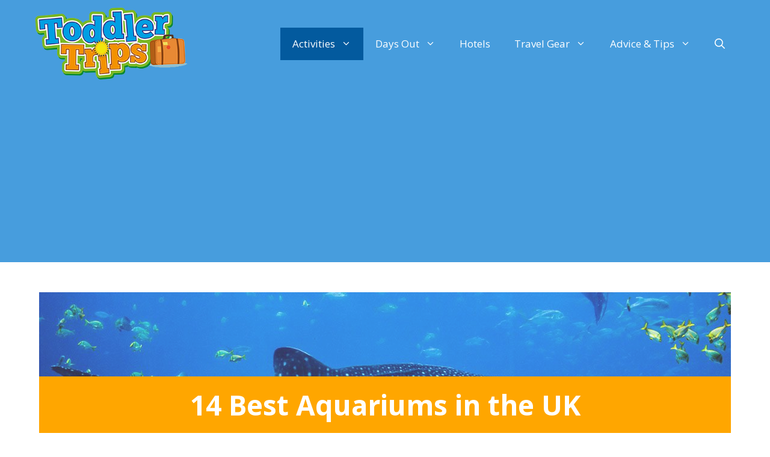

--- FILE ---
content_type: text/html; charset=UTF-8
request_url: https://toddlertrips.co.uk/activities/best-aquariums-in-the-uk/
body_size: 25267
content:
<!DOCTYPE html>
<html lang="en-US" prefix="og: http://ogp.me/ns#">
<head>
	<meta charset="UTF-8">
	<link rel="profile" href="https://gmpg.org/xfn/11">
	<meta name='robots' content='max-image-preview:large' />
	<style>img:is([sizes="auto" i], [sizes^="auto," i]) { contain-intrinsic-size: 3000px 1500px }</style>
	<meta name="viewport" content="width=device-width, initial-scale=1">
<!-- Search Engine Optimization by Rank Math - https://s.rankmath.com/home -->
<title>14 Best Aquariums in the UK: For Toddlers &amp; Young Kids</title>
<meta name="description" content="We reveal 14 of the best aquariums in the UK. Which is the most impressive? Take a look at the best aquarium days out for your little ones in 2026"/>
<meta name="robots" content="follow, index, max-snippet:-1, max-video-preview:-1, max-image-preview:large"/>
<link rel="canonical" href="https://toddlertrips.co.uk/activities/best-aquariums-in-the-uk/" />
<meta property="og:locale" content="en_US">
<meta property="og:type" content="article">
<meta property="og:title" content="14 Best Aquariums in the UK: For Toddlers &amp; Young Kids">
<meta property="og:description" content="We reveal 14 of the best aquariums in the UK. Which is the most impressive? Take a look at the best aquarium days out for your little ones in 2026">
<meta property="og:url" content="https://toddlertrips.co.uk/activities/best-aquariums-in-the-uk/">
<meta property="og:site_name" content="Toddler Trips">
<meta property="article:publisher" content="https://www.facebook.com/toddlertrips">
<meta property="article:section" content="Activities">
<meta property="og:updated_time" content="2023-04-03T17:58:04+00:00">
<meta property="og:image" content="https://toddlertrips.co.uk/wp-content/uploads/2021/04/best-aquariums-in-uk.jpg">
<meta property="og:image:secure_url" content="https://toddlertrips.co.uk/wp-content/uploads/2021/04/best-aquariums-in-uk.jpg">
<meta property="og:image:width" content="1200">
<meta property="og:image:height" content="800">
<meta property="og:image:alt" content="best aquariums for kids">
<meta property="og:image:type" content="image/jpeg">
<meta name="twitter:card" content="summary_large_image">
<meta name="twitter:title" content="14 Best Aquariums in the UK: For Toddlers &amp; Young Kids">
<meta name="twitter:description" content="We reveal 14 of the best aquariums in the UK. Which is the most impressive? Take a look at the best aquarium days out for your little ones in 2026">
<meta name="twitter:site" content="@ToddlerTripsUK">
<meta name="twitter:creator" content="@toddlertrips">
<meta name="twitter:image" content="https://toddlertrips.co.uk/wp-content/uploads/2021/04/best-aquariums-in-uk.jpg">
<script type="application/ld+json" class="rank-math-schema">{
    "@context": "https://schema.org",
    "@graph": [
        {
            "@type": "Organization",
            "@id": "https://toddlertrips.co.uk/#organization",
            "name": "Toddler Trips",
            "url": "https://toddlertrips.co.uk",
            "email": "steph@toddlertrips.co.uk",
            "address": {
                "@type": "PostalAddress",
                "streetAddress": "Unit 13, Lytchett House",
                "addressLocality": "Poole",
                "addressRegion": "Dorset",
                "postalCode": "BH16 6FA",
                "addressCountry": "United Kingdom"
            },
            "logo": {
                "@type": "ImageObject",
                "url": "https://toddlertrips.co.uk/wp-content/uploads/2020/09/toddler-trips-draft2.png"
            }
        },
        {
            "@type": "WebSite",
            "@id": "https://toddlertrips.co.uk/#website",
            "url": "https://toddlertrips.co.uk",
            "name": "Toddler Trips",
            "publisher": {
                "@id": "https://toddlertrips.co.uk/#organization"
            },
            "inLanguage": "en-US",
            "potentialAction": {
                "@type": "SearchAction",
                "target": "https://toddlertrips.co.uk/?s={search_term_string}",
                "query-input": "required name=search_term_string"
            }
        },
        {
            "@type": "ImageObject",
            "@id": "https://toddlertrips.co.uk/activities/best-aquariums-in-the-uk/#primaryImage",
            "url": "https://toddlertrips.co.uk/wp-content/uploads/2021/04/best-aquariums-in-uk.jpg",
            "width": 1200,
            "height": 800
        },
        {
            "@type": "BreadcrumbList",
            "@id": "https://toddlertrips.co.uk/activities/best-aquariums-in-the-uk/#breadcrumb",
            "itemListElement": [
                {
                    "@type": "ListItem",
                    "position": 1,
                    "item": {
                        "@id": "https://toddlertrips.co.uk",
                        "name": "Home"
                    }
                },
                {
                    "@type": "ListItem",
                    "position": 2,
                    "item": {
                        "@id": "https://toddlertrips.co.uk/category/activities/",
                        "name": "Activities"
                    }
                },
                {
                    "@type": "ListItem",
                    "position": 3,
                    "item": {
                        "@id": "https://toddlertrips.co.uk/activities/best-aquariums-in-the-uk/",
                        "name": "14 Best Aquariums in the UK"
                    }
                }
            ]
        },
        {
            "@type": "WebPage",
            "@id": "https://toddlertrips.co.uk/activities/best-aquariums-in-the-uk/#webpage",
            "url": "https://toddlertrips.co.uk/activities/best-aquariums-in-the-uk/",
            "name": "14 Best Aquariums in the UK: For Toddlers &amp; Young Kids",
            "datePublished": "2021-04-09T15:00:04+00:00",
            "dateModified": "2023-04-03T17:58:04+00:00",
            "isPartOf": {
                "@id": "https://toddlertrips.co.uk/#website"
            },
            "primaryImageOfPage": {
                "@id": "https://toddlertrips.co.uk/activities/best-aquariums-in-the-uk/#primaryImage"
            },
            "inLanguage": "en-US",
            "breadcrumb": {
                "@id": "https://toddlertrips.co.uk/activities/best-aquariums-in-the-uk/#breadcrumb"
            }
        },
        {
            "@type": "BlogPosting",
            "headline": "14 Best Aquariums in the UK: For Toddlers &amp; Young Kids",
            "datePublished": "2021-04-09T15:00:04+00:00",
            "dateModified": "2023-04-03T17:58:04+00:00",
            "author": {
                "@type": "Person",
                "name": "Stephanie Osborn"
            },
            "publisher": {
                "@id": "https://toddlertrips.co.uk/#organization"
            },
            "description": "We reveal 14 of the best aquariums in the UK. Which is the most impressive? Take a look at the best aquarium days out for your little ones in 2026",
            "@id": "https://toddlertrips.co.uk/activities/best-aquariums-in-the-uk/#richSnippet",
            "isPartOf": {
                "@id": "https://toddlertrips.co.uk/activities/best-aquariums-in-the-uk/#webpage"
            },
            "image": {
                "@id": "https://toddlertrips.co.uk/activities/best-aquariums-in-the-uk/#primaryImage"
            },
            "inLanguage": "en-US",
            "mainEntityOfPage": {
                "@id": "https://toddlertrips.co.uk/activities/best-aquariums-in-the-uk/#webpage"
            }
        }
    ]
}</script>
<!-- /Rank Math WordPress SEO plugin -->

<link rel='dns-prefetch' href='//fonts.googleapis.com' />
<link href='https://fonts.gstatic.com' crossorigin rel='preconnect' />
<link rel="alternate" type="application/rss+xml" title="Toddler Trips &raquo; Feed" href="https://toddlertrips.co.uk/feed/" />
<link rel="alternate" type="application/rss+xml" title="Toddler Trips &raquo; Comments Feed" href="https://toddlertrips.co.uk/comments/feed/" />
<link rel="alternate" type="application/rss+xml" title="Toddler Trips &raquo; 14 Best Aquariums in the UK Comments Feed" href="https://toddlertrips.co.uk/activities/best-aquariums-in-the-uk/feed/" />
<script>
window._wpemojiSettings = {"baseUrl":"https:\/\/s.w.org\/images\/core\/emoji\/16.0.1\/72x72\/","ext":".png","svgUrl":"https:\/\/s.w.org\/images\/core\/emoji\/16.0.1\/svg\/","svgExt":".svg","source":{"concatemoji":"https:\/\/toddlertrips.co.uk\/wp-includes\/js\/wp-emoji-release.min.js?ver=6.8.3"}};
/*! This file is auto-generated */
!function(s,n){var o,i,e;function c(e){try{var t={supportTests:e,timestamp:(new Date).valueOf()};sessionStorage.setItem(o,JSON.stringify(t))}catch(e){}}function p(e,t,n){e.clearRect(0,0,e.canvas.width,e.canvas.height),e.fillText(t,0,0);var t=new Uint32Array(e.getImageData(0,0,e.canvas.width,e.canvas.height).data),a=(e.clearRect(0,0,e.canvas.width,e.canvas.height),e.fillText(n,0,0),new Uint32Array(e.getImageData(0,0,e.canvas.width,e.canvas.height).data));return t.every(function(e,t){return e===a[t]})}function u(e,t){e.clearRect(0,0,e.canvas.width,e.canvas.height),e.fillText(t,0,0);for(var n=e.getImageData(16,16,1,1),a=0;a<n.data.length;a++)if(0!==n.data[a])return!1;return!0}function f(e,t,n,a){switch(t){case"flag":return n(e,"\ud83c\udff3\ufe0f\u200d\u26a7\ufe0f","\ud83c\udff3\ufe0f\u200b\u26a7\ufe0f")?!1:!n(e,"\ud83c\udde8\ud83c\uddf6","\ud83c\udde8\u200b\ud83c\uddf6")&&!n(e,"\ud83c\udff4\udb40\udc67\udb40\udc62\udb40\udc65\udb40\udc6e\udb40\udc67\udb40\udc7f","\ud83c\udff4\u200b\udb40\udc67\u200b\udb40\udc62\u200b\udb40\udc65\u200b\udb40\udc6e\u200b\udb40\udc67\u200b\udb40\udc7f");case"emoji":return!a(e,"\ud83e\udedf")}return!1}function g(e,t,n,a){var r="undefined"!=typeof WorkerGlobalScope&&self instanceof WorkerGlobalScope?new OffscreenCanvas(300,150):s.createElement("canvas"),o=r.getContext("2d",{willReadFrequently:!0}),i=(o.textBaseline="top",o.font="600 32px Arial",{});return e.forEach(function(e){i[e]=t(o,e,n,a)}),i}function t(e){var t=s.createElement("script");t.src=e,t.defer=!0,s.head.appendChild(t)}"undefined"!=typeof Promise&&(o="wpEmojiSettingsSupports",i=["flag","emoji"],n.supports={everything:!0,everythingExceptFlag:!0},e=new Promise(function(e){s.addEventListener("DOMContentLoaded",e,{once:!0})}),new Promise(function(t){var n=function(){try{var e=JSON.parse(sessionStorage.getItem(o));if("object"==typeof e&&"number"==typeof e.timestamp&&(new Date).valueOf()<e.timestamp+604800&&"object"==typeof e.supportTests)return e.supportTests}catch(e){}return null}();if(!n){if("undefined"!=typeof Worker&&"undefined"!=typeof OffscreenCanvas&&"undefined"!=typeof URL&&URL.createObjectURL&&"undefined"!=typeof Blob)try{var e="postMessage("+g.toString()+"("+[JSON.stringify(i),f.toString(),p.toString(),u.toString()].join(",")+"));",a=new Blob([e],{type:"text/javascript"}),r=new Worker(URL.createObjectURL(a),{name:"wpTestEmojiSupports"});return void(r.onmessage=function(e){c(n=e.data),r.terminate(),t(n)})}catch(e){}c(n=g(i,f,p,u))}t(n)}).then(function(e){for(var t in e)n.supports[t]=e[t],n.supports.everything=n.supports.everything&&n.supports[t],"flag"!==t&&(n.supports.everythingExceptFlag=n.supports.everythingExceptFlag&&n.supports[t]);n.supports.everythingExceptFlag=n.supports.everythingExceptFlag&&!n.supports.flag,n.DOMReady=!1,n.readyCallback=function(){n.DOMReady=!0}}).then(function(){return e}).then(function(){var e;n.supports.everything||(n.readyCallback(),(e=n.source||{}).concatemoji?t(e.concatemoji):e.wpemoji&&e.twemoji&&(t(e.twemoji),t(e.wpemoji)))}))}((window,document),window._wpemojiSettings);
</script>
<link rel='stylesheet' id='generate-fonts-css' href='//fonts.googleapis.com/css?family=Open+Sans:300,300italic,regular,italic,600,600italic,700,700italic,800,800italic' media='all' />
<style id='wp-emoji-styles-inline-css'>

	img.wp-smiley, img.emoji {
		display: inline !important;
		border: none !important;
		box-shadow: none !important;
		height: 1em !important;
		width: 1em !important;
		margin: 0 0.07em !important;
		vertical-align: -0.1em !important;
		background: none !important;
		padding: 0 !important;
	}
</style>
<link rel='stylesheet' id='wp-block-library-css' href='https://toddlertrips.co.uk/wp-includes/css/dist/block-library/style.min.css?ver=6.8.3' media='all' />
<style id='classic-theme-styles-inline-css'>
/*! This file is auto-generated */
.wp-block-button__link{color:#fff;background-color:#32373c;border-radius:9999px;box-shadow:none;text-decoration:none;padding:calc(.667em + 2px) calc(1.333em + 2px);font-size:1.125em}.wp-block-file__button{background:#32373c;color:#fff;text-decoration:none}
</style>
<style id='global-styles-inline-css'>
:root{--wp--preset--aspect-ratio--square: 1;--wp--preset--aspect-ratio--4-3: 4/3;--wp--preset--aspect-ratio--3-4: 3/4;--wp--preset--aspect-ratio--3-2: 3/2;--wp--preset--aspect-ratio--2-3: 2/3;--wp--preset--aspect-ratio--16-9: 16/9;--wp--preset--aspect-ratio--9-16: 9/16;--wp--preset--color--black: #000000;--wp--preset--color--cyan-bluish-gray: #abb8c3;--wp--preset--color--white: #ffffff;--wp--preset--color--pale-pink: #f78da7;--wp--preset--color--vivid-red: #cf2e2e;--wp--preset--color--luminous-vivid-orange: #ff6900;--wp--preset--color--luminous-vivid-amber: #fcb900;--wp--preset--color--light-green-cyan: #7bdcb5;--wp--preset--color--vivid-green-cyan: #00d084;--wp--preset--color--pale-cyan-blue: #8ed1fc;--wp--preset--color--vivid-cyan-blue: #0693e3;--wp--preset--color--vivid-purple: #9b51e0;--wp--preset--color--contrast: var(--contrast);--wp--preset--color--contrast-2: var(--contrast-2);--wp--preset--color--contrast-3: var(--contrast-3);--wp--preset--color--base: var(--base);--wp--preset--color--base-2: var(--base-2);--wp--preset--color--base-3: var(--base-3);--wp--preset--color--accent: var(--accent);--wp--preset--gradient--vivid-cyan-blue-to-vivid-purple: linear-gradient(135deg,rgba(6,147,227,1) 0%,rgb(155,81,224) 100%);--wp--preset--gradient--light-green-cyan-to-vivid-green-cyan: linear-gradient(135deg,rgb(122,220,180) 0%,rgb(0,208,130) 100%);--wp--preset--gradient--luminous-vivid-amber-to-luminous-vivid-orange: linear-gradient(135deg,rgba(252,185,0,1) 0%,rgba(255,105,0,1) 100%);--wp--preset--gradient--luminous-vivid-orange-to-vivid-red: linear-gradient(135deg,rgba(255,105,0,1) 0%,rgb(207,46,46) 100%);--wp--preset--gradient--very-light-gray-to-cyan-bluish-gray: linear-gradient(135deg,rgb(238,238,238) 0%,rgb(169,184,195) 100%);--wp--preset--gradient--cool-to-warm-spectrum: linear-gradient(135deg,rgb(74,234,220) 0%,rgb(151,120,209) 20%,rgb(207,42,186) 40%,rgb(238,44,130) 60%,rgb(251,105,98) 80%,rgb(254,248,76) 100%);--wp--preset--gradient--blush-light-purple: linear-gradient(135deg,rgb(255,206,236) 0%,rgb(152,150,240) 100%);--wp--preset--gradient--blush-bordeaux: linear-gradient(135deg,rgb(254,205,165) 0%,rgb(254,45,45) 50%,rgb(107,0,62) 100%);--wp--preset--gradient--luminous-dusk: linear-gradient(135deg,rgb(255,203,112) 0%,rgb(199,81,192) 50%,rgb(65,88,208) 100%);--wp--preset--gradient--pale-ocean: linear-gradient(135deg,rgb(255,245,203) 0%,rgb(182,227,212) 50%,rgb(51,167,181) 100%);--wp--preset--gradient--electric-grass: linear-gradient(135deg,rgb(202,248,128) 0%,rgb(113,206,126) 100%);--wp--preset--gradient--midnight: linear-gradient(135deg,rgb(2,3,129) 0%,rgb(40,116,252) 100%);--wp--preset--font-size--small: 13px;--wp--preset--font-size--medium: 20px;--wp--preset--font-size--large: 36px;--wp--preset--font-size--x-large: 42px;--wp--preset--spacing--20: 0.44rem;--wp--preset--spacing--30: 0.67rem;--wp--preset--spacing--40: 1rem;--wp--preset--spacing--50: 1.5rem;--wp--preset--spacing--60: 2.25rem;--wp--preset--spacing--70: 3.38rem;--wp--preset--spacing--80: 5.06rem;--wp--preset--shadow--natural: 6px 6px 9px rgba(0, 0, 0, 0.2);--wp--preset--shadow--deep: 12px 12px 50px rgba(0, 0, 0, 0.4);--wp--preset--shadow--sharp: 6px 6px 0px rgba(0, 0, 0, 0.2);--wp--preset--shadow--outlined: 6px 6px 0px -3px rgba(255, 255, 255, 1), 6px 6px rgba(0, 0, 0, 1);--wp--preset--shadow--crisp: 6px 6px 0px rgba(0, 0, 0, 1);}:where(.is-layout-flex){gap: 0.5em;}:where(.is-layout-grid){gap: 0.5em;}body .is-layout-flex{display: flex;}.is-layout-flex{flex-wrap: wrap;align-items: center;}.is-layout-flex > :is(*, div){margin: 0;}body .is-layout-grid{display: grid;}.is-layout-grid > :is(*, div){margin: 0;}:where(.wp-block-columns.is-layout-flex){gap: 2em;}:where(.wp-block-columns.is-layout-grid){gap: 2em;}:where(.wp-block-post-template.is-layout-flex){gap: 1.25em;}:where(.wp-block-post-template.is-layout-grid){gap: 1.25em;}.has-black-color{color: var(--wp--preset--color--black) !important;}.has-cyan-bluish-gray-color{color: var(--wp--preset--color--cyan-bluish-gray) !important;}.has-white-color{color: var(--wp--preset--color--white) !important;}.has-pale-pink-color{color: var(--wp--preset--color--pale-pink) !important;}.has-vivid-red-color{color: var(--wp--preset--color--vivid-red) !important;}.has-luminous-vivid-orange-color{color: var(--wp--preset--color--luminous-vivid-orange) !important;}.has-luminous-vivid-amber-color{color: var(--wp--preset--color--luminous-vivid-amber) !important;}.has-light-green-cyan-color{color: var(--wp--preset--color--light-green-cyan) !important;}.has-vivid-green-cyan-color{color: var(--wp--preset--color--vivid-green-cyan) !important;}.has-pale-cyan-blue-color{color: var(--wp--preset--color--pale-cyan-blue) !important;}.has-vivid-cyan-blue-color{color: var(--wp--preset--color--vivid-cyan-blue) !important;}.has-vivid-purple-color{color: var(--wp--preset--color--vivid-purple) !important;}.has-black-background-color{background-color: var(--wp--preset--color--black) !important;}.has-cyan-bluish-gray-background-color{background-color: var(--wp--preset--color--cyan-bluish-gray) !important;}.has-white-background-color{background-color: var(--wp--preset--color--white) !important;}.has-pale-pink-background-color{background-color: var(--wp--preset--color--pale-pink) !important;}.has-vivid-red-background-color{background-color: var(--wp--preset--color--vivid-red) !important;}.has-luminous-vivid-orange-background-color{background-color: var(--wp--preset--color--luminous-vivid-orange) !important;}.has-luminous-vivid-amber-background-color{background-color: var(--wp--preset--color--luminous-vivid-amber) !important;}.has-light-green-cyan-background-color{background-color: var(--wp--preset--color--light-green-cyan) !important;}.has-vivid-green-cyan-background-color{background-color: var(--wp--preset--color--vivid-green-cyan) !important;}.has-pale-cyan-blue-background-color{background-color: var(--wp--preset--color--pale-cyan-blue) !important;}.has-vivid-cyan-blue-background-color{background-color: var(--wp--preset--color--vivid-cyan-blue) !important;}.has-vivid-purple-background-color{background-color: var(--wp--preset--color--vivid-purple) !important;}.has-black-border-color{border-color: var(--wp--preset--color--black) !important;}.has-cyan-bluish-gray-border-color{border-color: var(--wp--preset--color--cyan-bluish-gray) !important;}.has-white-border-color{border-color: var(--wp--preset--color--white) !important;}.has-pale-pink-border-color{border-color: var(--wp--preset--color--pale-pink) !important;}.has-vivid-red-border-color{border-color: var(--wp--preset--color--vivid-red) !important;}.has-luminous-vivid-orange-border-color{border-color: var(--wp--preset--color--luminous-vivid-orange) !important;}.has-luminous-vivid-amber-border-color{border-color: var(--wp--preset--color--luminous-vivid-amber) !important;}.has-light-green-cyan-border-color{border-color: var(--wp--preset--color--light-green-cyan) !important;}.has-vivid-green-cyan-border-color{border-color: var(--wp--preset--color--vivid-green-cyan) !important;}.has-pale-cyan-blue-border-color{border-color: var(--wp--preset--color--pale-cyan-blue) !important;}.has-vivid-cyan-blue-border-color{border-color: var(--wp--preset--color--vivid-cyan-blue) !important;}.has-vivid-purple-border-color{border-color: var(--wp--preset--color--vivid-purple) !important;}.has-vivid-cyan-blue-to-vivid-purple-gradient-background{background: var(--wp--preset--gradient--vivid-cyan-blue-to-vivid-purple) !important;}.has-light-green-cyan-to-vivid-green-cyan-gradient-background{background: var(--wp--preset--gradient--light-green-cyan-to-vivid-green-cyan) !important;}.has-luminous-vivid-amber-to-luminous-vivid-orange-gradient-background{background: var(--wp--preset--gradient--luminous-vivid-amber-to-luminous-vivid-orange) !important;}.has-luminous-vivid-orange-to-vivid-red-gradient-background{background: var(--wp--preset--gradient--luminous-vivid-orange-to-vivid-red) !important;}.has-very-light-gray-to-cyan-bluish-gray-gradient-background{background: var(--wp--preset--gradient--very-light-gray-to-cyan-bluish-gray) !important;}.has-cool-to-warm-spectrum-gradient-background{background: var(--wp--preset--gradient--cool-to-warm-spectrum) !important;}.has-blush-light-purple-gradient-background{background: var(--wp--preset--gradient--blush-light-purple) !important;}.has-blush-bordeaux-gradient-background{background: var(--wp--preset--gradient--blush-bordeaux) !important;}.has-luminous-dusk-gradient-background{background: var(--wp--preset--gradient--luminous-dusk) !important;}.has-pale-ocean-gradient-background{background: var(--wp--preset--gradient--pale-ocean) !important;}.has-electric-grass-gradient-background{background: var(--wp--preset--gradient--electric-grass) !important;}.has-midnight-gradient-background{background: var(--wp--preset--gradient--midnight) !important;}.has-small-font-size{font-size: var(--wp--preset--font-size--small) !important;}.has-medium-font-size{font-size: var(--wp--preset--font-size--medium) !important;}.has-large-font-size{font-size: var(--wp--preset--font-size--large) !important;}.has-x-large-font-size{font-size: var(--wp--preset--font-size--x-large) !important;}
:where(.wp-block-post-template.is-layout-flex){gap: 1.25em;}:where(.wp-block-post-template.is-layout-grid){gap: 1.25em;}
:where(.wp-block-columns.is-layout-flex){gap: 2em;}:where(.wp-block-columns.is-layout-grid){gap: 2em;}
:root :where(.wp-block-pullquote){font-size: 1.5em;line-height: 1.6;}
</style>
<link rel='stylesheet' id='lasso-live-css' href='https://toddlertrips.co.uk/wp-content/plugins/lasso/admin/assets/css/lasso-live.css?ver=1666279121' media='all' />
<link rel='stylesheet' id='lasso-table-frontend-css' href='https://toddlertrips.co.uk/wp-content/plugins/lasso/admin/assets/css/lasso-table-frontend.css?ver=1666279121' media='all' />
<link rel='stylesheet' id='generate-comments-css' href='https://toddlertrips.co.uk/wp-content/themes/generatepress/assets/css/components/comments.min.css?ver=3.1.3' media='all' />
<link rel='stylesheet' id='generate-style-css' href='https://toddlertrips.co.uk/wp-content/themes/generatepress/assets/css/main.min.css?ver=3.1.3' media='all' />
<style id='generate-style-inline-css'>
body{background-color:#ffffff;color:#3a3a3a;}a{color:#3498db;}a:hover, a:focus, a:active{color:#000000;}.grid-container{max-width:1250px;}.wp-block-group__inner-container{max-width:1250px;margin-left:auto;margin-right:auto;}.site-header .header-image{width:260px;}.navigation-search{position:absolute;left:-99999px;pointer-events:none;visibility:hidden;z-index:20;width:100%;top:0;transition:opacity 100ms ease-in-out;opacity:0;}.navigation-search.nav-search-active{left:0;right:0;pointer-events:auto;visibility:visible;opacity:1;}.navigation-search input[type="search"]{outline:0;border:0;vertical-align:bottom;line-height:1;opacity:0.9;width:100%;z-index:20;border-radius:0;-webkit-appearance:none;height:60px;}.navigation-search input::-ms-clear{display:none;width:0;height:0;}.navigation-search input::-ms-reveal{display:none;width:0;height:0;}.navigation-search input::-webkit-search-decoration, .navigation-search input::-webkit-search-cancel-button, .navigation-search input::-webkit-search-results-button, .navigation-search input::-webkit-search-results-decoration{display:none;}.gen-sidebar-nav .navigation-search{top:auto;bottom:0;}:root{--contrast:#222222;--contrast-2:#575760;--contrast-3:#b2b2be;--base:#f0f0f0;--base-2:#f7f8f9;--base-3:#ffffff;--accent:#1e73be;}.has-contrast-color{color:#222222;}.has-contrast-background-color{background-color:#222222;}.has-contrast-2-color{color:#575760;}.has-contrast-2-background-color{background-color:#575760;}.has-contrast-3-color{color:#b2b2be;}.has-contrast-3-background-color{background-color:#b2b2be;}.has-base-color{color:#f0f0f0;}.has-base-background-color{background-color:#f0f0f0;}.has-base-2-color{color:#f7f8f9;}.has-base-2-background-color{background-color:#f7f8f9;}.has-base-3-color{color:#ffffff;}.has-base-3-background-color{background-color:#ffffff;}.has-accent-color{color:#1e73be;}.has-accent-background-color{background-color:#1e73be;}body, button, input, select, textarea{font-family:"Open Sans", sans-serif;font-size:18px;}body{line-height:1.4;}.entry-content > [class*="wp-block-"]:not(:last-child){margin-bottom:1.5em;}.main-navigation a, .menu-toggle{font-size:17px;}.main-navigation .menu-bar-items{font-size:17px;}.main-navigation .main-nav ul ul li a{font-size:14px;}.widget-title{font-weight:bold;font-size:24px;}.sidebar .widget, .footer-widgets .widget{font-size:18px;}h1{font-weight:700;font-size:46px;}h2{font-weight:600;font-size:40px;}h3{font-size:36px;}h4{font-size:32px;}h5{font-size:inherit;}@media (max-width:768px){h1{font-size:30px;}h2{font-size:25px;}}.top-bar{background-color:#636363;color:#ffffff;}.top-bar a{color:#ffffff;}.top-bar a:hover{color:#303030;}.site-header{background-color:#479ddd;color:#3a3a3a;}.site-header a{color:#3a3a3a;}.main-title a,.main-title a:hover{color:#222222;}.site-description{color:#757575;}.mobile-menu-control-wrapper .menu-toggle,.mobile-menu-control-wrapper .menu-toggle:hover,.mobile-menu-control-wrapper .menu-toggle:focus,.has-inline-mobile-toggle #site-navigation.toggled{background-color:rgba(0, 0, 0, 0.02);}.main-navigation,.main-navigation ul ul{background-color:#479ddd;}.main-navigation .main-nav ul li a, .main-navigation .menu-toggle, .main-navigation .menu-bar-items{color:#ffffff;}.main-navigation .main-nav ul li:not([class*="current-menu-"]):hover > a, .main-navigation .main-nav ul li:not([class*="current-menu-"]):focus > a, .main-navigation .main-nav ul li.sfHover:not([class*="current-menu-"]) > a, .main-navigation .menu-bar-item:hover > a, .main-navigation .menu-bar-item.sfHover > a{color:#ffffff;background-color:#035a9e;}button.menu-toggle:hover,button.menu-toggle:focus{color:#ffffff;}.main-navigation .main-nav ul li[class*="current-menu-"] > a{color:#ffffff;background-color:#035a9e;}.navigation-search input[type="search"],.navigation-search input[type="search"]:active, .navigation-search input[type="search"]:focus, .main-navigation .main-nav ul li.search-item.active > a, .main-navigation .menu-bar-items .search-item.active > a{color:#ffffff;background-color:#035a9e;}.main-navigation ul ul{background-color:#035a9e;}.main-navigation .main-nav ul ul li a{color:#ffffff;}.main-navigation .main-nav ul ul li:not([class*="current-menu-"]):hover > a,.main-navigation .main-nav ul ul li:not([class*="current-menu-"]):focus > a, .main-navigation .main-nav ul ul li.sfHover:not([class*="current-menu-"]) > a{color:#bbd2e8;background-color:#035a9e;}.main-navigation .main-nav ul ul li[class*="current-menu-"] > a{color:#bbd2e8;background-color:#035a9e;}.separate-containers .inside-article, .separate-containers .comments-area, .separate-containers .page-header, .one-container .container, .separate-containers .paging-navigation, .inside-page-header{background-color:#ffffff;}.entry-meta{color:#595959;}.entry-meta a{color:#595959;}h1{color:#3498db;}h2{color:#009fe3;}h3{color:#009fe3;}h4{color:#009fe3;}h5{color:#009fe3;}.sidebar .widget{background-color:#ffffff;}.sidebar .widget .widget-title{color:#009fe3;}.footer-widgets{background-color:var(--base-2);}.footer-widgets .widget-title{color:#009fe3;}.site-info{color:var(--base-3);background-color:#3498db;}.site-info a{color:#ffffff;}.site-info a:hover{color:#606060;}.footer-bar .widget_nav_menu .current-menu-item a{color:#606060;}input[type="text"],input[type="email"],input[type="url"],input[type="password"],input[type="search"],input[type="tel"],input[type="number"],textarea,select{color:#666666;background-color:#fafafa;border-color:#cccccc;}input[type="text"]:focus,input[type="email"]:focus,input[type="url"]:focus,input[type="password"]:focus,input[type="search"]:focus,input[type="tel"]:focus,input[type="number"]:focus,textarea:focus,select:focus{color:#666666;background-color:#ffffff;border-color:#bfbfbf;}button,html input[type="button"],input[type="reset"],input[type="submit"],a.button,a.wp-block-button__link:not(.has-background){color:#ffffff;background-color:#f39200;}button:hover,html input[type="button"]:hover,input[type="reset"]:hover,input[type="submit"]:hover,a.button:hover,button:focus,html input[type="button"]:focus,input[type="reset"]:focus,input[type="submit"]:focus,a.button:focus,a.wp-block-button__link:not(.has-background):active,a.wp-block-button__link:not(.has-background):focus,a.wp-block-button__link:not(.has-background):hover{color:#ffffff;background-color:#7cb927;}a.generate-back-to-top{background-color:#009fe3;color:#ffffff;}a.generate-back-to-top:hover,a.generate-back-to-top:focus{background-color:rgba( 0,0,0,0.6 );color:#ffffff;}@media (max-width: 768px){.main-navigation .menu-bar-item:hover > a, .main-navigation .menu-bar-item.sfHover > a{background:none;color:#ffffff;}}.inside-top-bar{padding:10px;}.inside-header{padding:10px 40px 10px 40px;}.nav-below-header .main-navigation .inside-navigation.grid-container, .nav-above-header .main-navigation .inside-navigation.grid-container{padding:0px 20px 0px 20px;}.separate-containers .inside-article, .separate-containers .comments-area, .separate-containers .page-header, .separate-containers .paging-navigation, .one-container .site-content, .inside-page-header{padding:40px 50px 40px 50px;}.site-main .wp-block-group__inner-container{padding:40px 50px 40px 50px;}.separate-containers .paging-navigation{padding-top:20px;padding-bottom:20px;}.entry-content .alignwide, body:not(.no-sidebar) .entry-content .alignfull{margin-left:-50px;width:calc(100% + 100px);max-width:calc(100% + 100px);}.one-container.right-sidebar .site-main,.one-container.both-right .site-main{margin-right:50px;}.one-container.left-sidebar .site-main,.one-container.both-left .site-main{margin-left:50px;}.one-container.both-sidebars .site-main{margin:0px 50px 0px 50px;}.main-navigation .main-nav ul li a,.menu-toggle,.main-navigation .menu-bar-item > a{line-height:54px;}.navigation-search input[type="search"]{height:54px;}.rtl .menu-item-has-children .dropdown-menu-toggle{padding-left:20px;}.rtl .main-navigation .main-nav ul li.menu-item-has-children > a{padding-right:20px;}.widget-area .widget{padding:40px 20px 40px 20px;}@media (max-width:768px){.separate-containers .inside-article, .separate-containers .comments-area, .separate-containers .page-header, .separate-containers .paging-navigation, .one-container .site-content, .inside-page-header{padding:30px 13px 30px 13px;}.site-main .wp-block-group__inner-container{padding:30px 13px 30px 13px;}.inside-site-info{padding-right:10px;padding-left:10px;}.entry-content .alignwide, body:not(.no-sidebar) .entry-content .alignfull{margin-left:-13px;width:calc(100% + 26px);max-width:calc(100% + 26px);}.one-container .site-main .paging-navigation{margin-bottom:20px;}}/* End cached CSS */.is-right-sidebar{width:25%;}.is-left-sidebar{width:25%;}.site-content .content-area{width:100%;}@media (max-width: 768px){.main-navigation .menu-toggle,.sidebar-nav-mobile:not(#sticky-placeholder){display:block;}.main-navigation ul,.gen-sidebar-nav,.main-navigation:not(.slideout-navigation):not(.toggled) .main-nav > ul,.has-inline-mobile-toggle #site-navigation .inside-navigation > *:not(.navigation-search):not(.main-nav){display:none;}.nav-align-right .inside-navigation,.nav-align-center .inside-navigation{justify-content:space-between;}.has-inline-mobile-toggle .mobile-menu-control-wrapper{display:flex;flex-wrap:wrap;}.has-inline-mobile-toggle .inside-header{flex-direction:row;text-align:left;flex-wrap:wrap;}.has-inline-mobile-toggle .header-widget,.has-inline-mobile-toggle #site-navigation{flex-basis:100%;}.nav-float-left .has-inline-mobile-toggle #site-navigation{order:10;}}
.dynamic-author-image-rounded{border-radius:100%;}.dynamic-featured-image, .dynamic-author-image{vertical-align:middle;}.one-container.blog .dynamic-content-template:not(:last-child), .one-container.archive .dynamic-content-template:not(:last-child){padding-bottom:0px;}.dynamic-entry-excerpt > p:last-child{margin-bottom:0px;}
h1.entry-title{font-weight:600;}
</style>
<style id='generateblocks-inline-css'>
.gb-container .wp-block-image img{vertical-align:middle;}.gb-container .gb-shape{position:absolute;overflow:hidden;pointer-events:none;line-height:0;}.gb-container .gb-shape svg{fill:currentColor;}.gb-container-c6b03d75 > .gb-inside-container{max-width:1250px;margin-left:auto;margin-right:auto;}.gb-container-8c613c29{position:relative;overflow:hidden;}.gb-container-8c613c29:before{content:"";background-image:url(https://toddlertrips.co.uk/wp-content/uploads/2021/04/best-aquariums-in-uk.jpg);background-repeat:no-repeat;background-position:center;z-index:0;position:absolute;top:0;right:0;bottom:0;left:0;transition:inherit;opacity:0.8;}.gb-container-8c613c29 > .gb-inside-container{padding:140px 0;max-width:1250px;margin-left:auto;margin-right:auto;z-index:1;position:relative;}.gb-container-8c613c29.gb-has-dynamic-bg:before{background-image:var(--background-url);}.gb-container-8c613c29.gb-no-dynamic-bg:before{background-image:none;}.gb-container-0306784c{text-align:center;}.gb-container-0306784c > .gb-inside-container{padding:0;}.gb-grid-wrapper > .gb-grid-column-0306784c{width:100%;}.gb-container-c6975dfd > .gb-inside-container{max-width:1250px;margin-left:auto;margin-right:auto;}.gb-container-01070975 > .gb-inside-container{max-width:1250px;margin-left:auto;margin-right:auto;}.gb-container-53b3e166 > .gb-inside-container{padding-top:15px;padding-bottom:20px;max-width:850px;margin-left:auto;margin-right:auto;}.gb-container-3dd95237{margin-top:0;margin-bottom:0;}.gb-container-3dd95237 > .gb-inside-container{padding-top:0;max-width:1250px;margin-left:auto;margin-right:auto;}.gb-container-a3117ad5{font-size:16px;margin-bottom:40px;color:var(--contrast-2);background-image:linear-gradient(90deg, rgba(255, 255, 255, 0.1), var(--base-2));text-align:left;}.gb-container-a3117ad5 > .gb-inside-container{padding-top:10px;padding-bottom:10px;max-width:1250px;margin-left:auto;margin-right:auto;}.gb-container-a3117ad5.inline-post-meta-area > .gb-inside-container{display:flex;align-items:center;justify-content:center;}.gb-container-2fc5b5ef{background-image:linear-gradient(200deg, rgba(73, 119, 238, 0.05) 50%, #ffffff 50%);}.gb-container-2fc5b5ef > .gb-inside-container{padding:40px 20px 20px;max-width:1250px;margin-left:auto;margin-right:auto;}.gb-container-01509a69 > .gb-inside-container{padding:0;}.gb-grid-wrapper > .gb-grid-column-01509a69{width:100%;}.gb-container-c1229f2d{margin-bottom:0;background-color:var(--base-2);border-top-style: solid;border-top-width:0;border-color:var(--contrast-3);}.gb-container-c1229f2d > .gb-inside-container{padding-right:40px;padding-bottom:0;padding-left:40px;max-width:1250px;margin-left:auto;margin-right:auto;z-index:1;position:relative;}.gb-container-c1229f2d a, .gb-container-c1229f2d a:visited{color:var(--contrast);}.gb-container-c1229f2d a:hover{color:var(--accent-3);}.gb-container-4402930e{border-right-style: solid;border-right-width:1px;border-color:#c6c6c6;}.gb-container-4402930e > .gb-inside-container{padding-top:60px;}.gb-grid-wrapper > .gb-grid-column-4402930e{width:30%;}.gb-container-113e09cc > .gb-inside-container{padding-bottom:20px;}.gb-container-3e65afd9 > .gb-inside-container{padding-bottom:20px;}.gb-container-7042fe20 > .gb-inside-container{padding-top:60px;}.gb-grid-wrapper > .gb-grid-column-7042fe20{width:17.5%;}.gb-container-cd42e170 > .gb-inside-container{padding-top:60px;}.gb-grid-wrapper > .gb-grid-column-cd42e170{width:17.5%;}.gb-container-90a5cfac > .gb-inside-container{padding-top:60px;}.gb-grid-wrapper > .gb-grid-column-90a5cfac{width:17.5%;}.gb-container-61532193 > .gb-inside-container{padding-top:60px;}.gb-grid-wrapper > .gb-grid-column-61532193{width:17.5%;}.gb-container-56f0c83d{border-right-style: solid;border-right-width:1px;border-color:#c6c6c6;}.gb-container-56f0c83d > .gb-inside-container{padding-top:30px;}.gb-grid-wrapper > .gb-grid-column-56f0c83d{width:30%;}.gb-container-85a46725{border-color:var(--contrast-3);}.gb-container-85a46725 > .gb-inside-container{padding-top:30px;}.gb-grid-wrapper > .gb-grid-column-85a46725{width:70%;}.gb-grid-wrapper{display:flex;flex-wrap:wrap;}.gb-grid-wrapper > .gb-grid-column > .gb-container{display:flex;flex-direction:column;height:100%;}.gb-grid-column{box-sizing:border-box;}.gb-grid-wrapper .wp-block-image{margin-bottom:0;}.gb-grid-wrapper-d46c499a{margin-left:-30px;}.gb-grid-wrapper-d46c499a > .gb-grid-column{padding-left:30px;}.gb-grid-wrapper-3ce32d4f{align-items:center;margin-left:-80px;}.gb-grid-wrapper-3ce32d4f > .gb-grid-column{padding-left:80px;}.gb-grid-wrapper-9398cf68{margin-left:-40px;}.gb-grid-wrapper-9398cf68 > .gb-grid-column{padding-left:40px;}.gb-grid-wrapper-e10e0ee3{align-items:center;margin-left:-20px;}.gb-grid-wrapper-e10e0ee3 > .gb-grid-column{padding-left:20px;}.gb-icon{display:inline-flex;line-height:0;}.gb-icon svg{height:1em;width:1em;fill:currentColor;}.gb-highlight{background:none;color:unset;}h1.gb-headline-3149451f{color:#ffffff;background-color:#ffa600;padding:20px 20px 25px;margin-bottom:20px;}div.gb-headline-cfcab920{padding-right:20px;display:flex;align-items:center;}div.gb-headline-cfcab920 .gb-icon{padding-right:0.5em;}div.gb-headline-cfcab920 .gb-icon svg{width:1em;height:1em;}p.gb-headline-95ef6b19{font-size:16px;font-weight:bold;text-transform:uppercase;letter-spacing:0.3em;padding-left:15px;margin-bottom:10px;border-left-style: solid;border-left-width:4px;border-color:#3498db;}h5.gb-headline-8933eed0{color:#2a77ca;font-size:15px;font-weight:700;margin-top:15px;margin-bottom:0;}p.gb-headline-df3d8c58{font-size:15px;}p.gb-headline-c64edb48{font-size:15px;margin-bottom:40px;}h5.gb-headline-e25e0a86{color:#2a77ca;font-size:15px;font-weight:700;}p.gb-headline-bbdfc25b{font-size:15px;margin-bottom:10px;}p.gb-headline-28aa61c2{font-size:15px;margin-bottom:10px;}p.gb-headline-9a4f8bb1{font-size:15px;margin-bottom:10px;}p.gb-headline-6900f819{font-size:15px;margin-bottom:10px;}p.gb-headline-71a18c6b{font-size:15px;margin-bottom:10px;}p.gb-headline-0df7120a{font-size:15px;margin-bottom:0;}h5.gb-headline-28ef53ff{color:#2a77ca;font-size:15px;font-weight:700;}p.gb-headline-8b873527{font-size:15px;margin-bottom:10px;}p.gb-headline-5b54fd60{font-size:15px;margin-bottom:10px;}p.gb-headline-88340bc6{font-size:15px;margin-bottom:10px;}p.gb-headline-bdedf49b{font-size:15px;margin-bottom:10px;}p.gb-headline-a9ac867c{font-size:15px;margin-bottom:10px;}h5.gb-headline-f027c1ee{color:#2a77ca;font-size:15px;font-weight:700;}p.gb-headline-2491a43a{font-size:15px;text-transform:capitalize;margin-bottom:10px;}p.gb-headline-2491a43a a{color:var(--contrast);}p.gb-headline-2491a43a a:hover{color:var(--accent-3);}p.gb-headline-02c0f0b5{font-size:15px;text-transform:capitalize;margin-bottom:10px;}p.gb-headline-02c0f0b5 a{color:var(--contrast);}p.gb-headline-02c0f0b5 a:hover{color:var(--accent-3);}p.gb-headline-b1d660ca{font-size:15px;text-transform:capitalize;margin-bottom:10px;}p.gb-headline-b1d660ca a{color:var(--contrast);}p.gb-headline-b1d660ca a:hover{color:var(--accent-3);}p.gb-headline-0f8e7ed1{font-size:15px;text-transform:capitalize;margin-bottom:10px;}p.gb-headline-0f8e7ed1 a{color:var(--contrast);}p.gb-headline-0f8e7ed1 a:hover{color:var(--accent-3);}p.gb-headline-6f8cd3f7{font-size:15px;margin-bottom:0;}p.gb-headline-6f8cd3f7 a{color:var(--contrast);}p.gb-headline-6f8cd3f7 a:hover{color:var(--accent-3);}h5.gb-headline-d99014ec{color:#2a77ca;font-size:15px;font-weight:700;}p.gb-headline-83cfe8cd{font-size:15px;text-transform:capitalize;margin-bottom:10px;}p.gb-headline-83cfe8cd a{color:var(--contrast);}p.gb-headline-83cfe8cd a:hover{color:var(--accent-3);}p.gb-headline-eb142bfd{font-size:15px;text-transform:capitalize;margin-bottom:10px;}p.gb-headline-eb142bfd a{color:var(--contrast);}p.gb-headline-eb142bfd a:hover{color:var(--accent-3);}p.gb-headline-d5ee4c85{font-size:15px;text-transform:capitalize;margin-bottom:10px;}p.gb-headline-d5ee4c85 a{color:var(--contrast);}p.gb-headline-d5ee4c85 a:hover{color:var(--accent-3);}p.gb-headline-9f85ffac{font-size:15px;text-transform:capitalize;margin-bottom:10px;}p.gb-headline-9f85ffac a{color:var(--contrast);}p.gb-headline-9f85ffac a:hover{color:var(--accent-3);}p.gb-headline-1eeab87e{font-size:15px;text-transform:capitalize;margin-bottom:10px;}p.gb-headline-1eeab87e a{color:var(--contrast);}p.gb-headline-1eeab87e a:hover{color:var(--accent-3);}p.gb-headline-8cb716ac{color:#666666;font-size:14px;margin-bottom:0;}p.gb-headline-8cb716ac a{color:#666666;}p.gb-headline-8cb716ac a:hover{color:#EE5622;}.gb-button-wrapper{display:flex;flex-wrap:wrap;align-items:flex-start;justify-content:flex-start;clear:both;}.gb-button-wrapper-662c5629{margin-top:15px;}.gb-button-wrapper .gb-button{display:inline-flex;align-items:center;justify-content:center;text-align:center;text-decoration:none;transition:.2s background-color ease-in-out, .2s color ease-in-out, .2s border-color ease-in-out, .2s opacity ease-in-out, .2s box-shadow ease-in-out;}.gb-button-wrapper .gb-button .gb-icon{align-items:center;}.gb-icon{display:inline-flex;line-height:0;}.gb-icon svg{height:1em;width:1em;fill:currentColor;}.gb-button-wrapper a.gb-button-4cfd55e6,.gb-button-wrapper a.gb-button-4cfd55e6:visited{font-size:16px;font-weight:bold;text-transform:uppercase;letter-spacing:0.2em;padding:0 0 5px;border-bottom-style: solid;border-bottom-width:3px;text-transform:uppercase;display:inline-flex;align-items:center;}a.gb-button-4cfd55e6 .gb-icon{font-size:1em;padding-left:0.5em;}.gb-button-wrapper a.gb-button-df5251d5,.gb-button-wrapper a.gb-button-df5251d5:visited{color:#2a77ca;display:inline-flex;align-items:center;}.gb-button-wrapper a.gb-button-df5251d5:hover,.gb-button-wrapper a.gb-button-df5251d5:active,.gb-button-wrapper a.gb-button-df5251d5:focus{color:#3894f8;}a.gb-button-df5251d5 .gb-icon{font-size:1.5em;}.gb-button-wrapper a.gb-button-78921f5f,.gb-button-wrapper a.gb-button-78921f5f:visited{color:#2a77ca;display:inline-flex;align-items:center;}.gb-button-wrapper a.gb-button-78921f5f:hover,.gb-button-wrapper a.gb-button-78921f5f:active,.gb-button-wrapper a.gb-button-78921f5f:focus{color:#3894f8;}a.gb-button-78921f5f .gb-icon{font-size:1.5em;}@media (max-width: 1024px) {.gb-grid-wrapper > .gb-grid-column-0306784c{width:75%;}.gb-grid-wrapper > .gb-grid-column-01509a69{width:90%;}.gb-grid-wrapper > .gb-grid-column-4402930e{width:40%;}.gb-grid-wrapper > .gb-grid-column-7042fe20{width:30%;}.gb-grid-wrapper > .gb-grid-column-cd42e170{width:30%;}.gb-grid-wrapper > .gb-grid-column-90a5cfac{width:40%;}.gb-grid-wrapper > .gb-grid-column-61532193{width:60%;}.gb-container-56f0c83d{border-right-style: solid;border-right-width:0;text-align:center;}.gb-container-56f0c83d > .gb-inside-container{padding-top:20px;padding-bottom:60px;}.gb-grid-wrapper > .gb-grid-column-56f0c83d{width:100%;order:1;}.gb-grid-wrapper > .gb-grid-column-85a46725{width:100%;}.gb-grid-wrapper-3ce32d4f{justify-content:center;}.gb-grid-wrapper-3ce32d4f > .gb-grid-column{padding-bottom:40px;}.gb-grid-wrapper-e10e0ee3 > .gb-grid-column{padding-bottom:20px;}.gb-button-wrapper-ce03e879{justify-content:flex-start;}.gb-button-wrapper-3ae517b2{justify-content:flex-start;}}@media (max-width: 767px) {.gb-grid-wrapper > .gb-grid-column-0306784c{width:100%;}.gb-grid-wrapper > .gb-grid-column-01509a69{width:100%;}.gb-container-c1229f2d > .gb-inside-container{padding-right:30px;padding-left:30px;}.gb-container-4402930e{border-right-style: solid;border-right-width:0;}.gb-grid-wrapper > .gb-grid-column-4402930e{width:100%;}.gb-grid-wrapper > .gb-grid-column-7042fe20{width:100%;}.gb-grid-wrapper > .gb-grid-column-cd42e170{width:100%;}.gb-grid-wrapper > .gb-grid-column-90a5cfac{width:100%;}.gb-grid-wrapper > .gb-grid-column-61532193{width:100%;}.gb-grid-wrapper > .gb-grid-column-56f0c83d{width:100%;}.gb-grid-wrapper > .gb-grid-column-85a46725{width:100%;}.gb-grid-wrapper-9398cf68{margin-left:-30px;}.gb-grid-wrapper-9398cf68 > .gb-grid-column{padding-left:30px;}}.gb-container-link{position:absolute;top:0;right:0;bottom:0;left:0;z-index:99;}a.gb-container{display: block;}
</style>
<script src="https://toddlertrips.co.uk/wp-includes/js/jquery/jquery.min.js?ver=3.7.1" id="jquery-core-js"></script>
<script src="https://toddlertrips.co.uk/wp-includes/js/jquery/jquery-migrate.min.js?ver=3.4.1" id="jquery-migrate-js"></script>
<link rel="https://api.w.org/" href="https://toddlertrips.co.uk/wp-json/" /><link rel="alternate" title="JSON" type="application/json" href="https://toddlertrips.co.uk/wp-json/wp/v2/posts/378" /><link rel="EditURI" type="application/rsd+xml" title="RSD" href="https://toddlertrips.co.uk/xmlrpc.php?rsd" />
<link rel='shortlink' href='https://toddlertrips.co.uk/?p=378' />
<link rel="alternate" title="oEmbed (JSON)" type="application/json+oembed" href="https://toddlertrips.co.uk/wp-json/oembed/1.0/embed?url=https%3A%2F%2Ftoddlertrips.co.uk%2Factivities%2Fbest-aquariums-in-the-uk%2F" />
<link rel="alternate" title="oEmbed (XML)" type="text/xml+oembed" href="https://toddlertrips.co.uk/wp-json/oembed/1.0/embed?url=https%3A%2F%2Ftoddlertrips.co.uk%2Factivities%2Fbest-aquariums-in-the-uk%2F&#038;format=xml" />
<style type="text/css">
			:root{
				--lasso-main: #479ddd !important;
				--lasso-title: #479ddd !important;
				--lasso-button: #f39200 !important;
				--lasso-secondary-button: #f39200 !important;
				--lasso-button-text: white !important;
				--lasso-background: white !important;
				--lasso-pros: #479ddd !important;
				--lasso-cons: #e06470 !important;
			}
			
			
		</style>
			<script type="text/javascript">
				// Notice how this gets configured before we load Font Awesome
				window.FontAwesomeConfig = { autoReplaceSvg: false }
			</script>
		<link rel="pingback" href="https://toddlertrips.co.uk/xmlrpc.php">
<!-- Global site tag (gtag.js) - Google Analytics -->
<script async src="https://www.googletagmanager.com/gtag/js?id=G-DEXF2MHY3H"></script>
<script>
  window.dataLayer = window.dataLayer || [];
  function gtag(){dataLayer.push(arguments);}
  gtag('js', new Date());

  gtag('config', 'G-DEXF2MHY3H');
</script>
<script async src="https://pagead2.googlesyndication.com/pagead/js/adsbygoogle.js?client=ca-pub-2118728712839134"
     crossorigin="anonymous"></script><style id="uagb-style-conditional-extension">@media (min-width: 1025px){body .uag-hide-desktop.uagb-google-map__wrap,body .uag-hide-desktop{display:none}}@media (min-width: 768px) and (max-width: 1024px){body .uag-hide-tab.uagb-google-map__wrap,body .uag-hide-tab{display:none}}@media (max-width: 767px){body .uag-hide-mob.uagb-google-map__wrap,body .uag-hide-mob{display:none}}</style><style id="uagb-style-frontend-378">.wp-block-uagb-table-of-contents .uagb-toc__wrap{display:inline-block}.wp-block-uagb-table-of-contents ul.uagb-toc__list,.wp-block-uagb-table-of-contents ol.uagb-toc__list{margin-left:2.2em;padding-left:0px;margin-bottom:0}.wp-block-uagb-table-of-contents ul.uagb-toc__list li,.wp-block-uagb-table-of-contents ol.uagb-toc__list li{margin:0}.wp-block-uagb-table-of-contents.uagb-toc__align-left{text-align:left}.wp-block-uagb-table-of-contents.uagb-toc__align-center{text-align:center}.wp-block-uagb-table-of-contents.uagb-toc__align-right{text-align:right}.wp-block-uagb-table-of-contents ul li:empty{display:none}.wp-block-uagb-table-of-contents .uagb-toc__title-wrap{display:flex;align-items:center}.wp-block-uagb-table-of-contents .uagb-toc__is-collapsible.uagb-toc__title-wrap{cursor:pointer}.wp-block-uagb-table-of-contents .uag-toc__collapsible-wrap svg{width:20px;height:20px}.wp-block-uagb-table-of-contents .uag-toc__collapsible-wrap{margin-left:10px;display:flex;cursor:pointer}.wp-block-uagb-table-of-contents.uagb-toc__collapse .uagb-toc__list-wrap{display:none}ol.uagb-toc__list li.uagb-toc__list ul,ol.uagb-toc__list ul.uagb-toc__list ul{list-style-type:circle}ol.uagb-toc__list>ul,ol.uagb-toc__list>li{list-style-type:disc}.uagb-toc__scroll-top{display:none;position:fixed;bottom:50px;right:50px;padding:10px;background:#ccd0d4;cursor:pointer;font-size:1rem;line-height:1.85714285714286}.uagb-toc__scroll-top svg{margin-left:0px;transform:translate(0, -20%) rotate(180deg);width:1.6em;height:.6em;fill:currentColor}.uagb-toc__scroll-top.uagb-toc__show-scroll{display:inline-table}
.uagb-block-e872e7a4 .uagb-toc__list-wrap li a{color: #333;}.uagb-block-e872e7a4 .uagb-toc__title-wrap{justify-content: flex-start;}.uagb-block-e872e7a4 .uagb-toc__title{font-weight: 500;font-size: 20px;}.uagb-block-e872e7a4 .uagb-toc__wrap{border-style: solid;border-width: 1px;border-color: #333;padding-left: 30px;padding-right: 30px;padding-top: 30px;padding-bottom: 30px;background: #eee;}.uagb-block-e872e7a4 .uagb-toc__list-wrap{column-count: 1;overflow: hidden;}.uagb-block-e872e7a4 .uagb-toc__list-wrap > ul.uagb-toc__list > li:first-child{padding-top: 0;}.uagb-block-e872e7a4 .uagb-toc__list-wrap ul.uagb-toc__list:last-child > li:last-child{padding-bottom: 0;}@media only screen and (max-width: 976px) {.uagb-block-e872e7a4 .uagb-toc__list-wrap{column-count: 1;overflow: hidden;}.uagb-block-e872e7a4 .uagb-toc__list-wrap > ul.uagb-toc__list > li:first-child{padding-top: 0;}.uagb-block-e872e7a4 .uagb-toc__list-wrap ul.uagb-toc__list:last-child > li:last-child{padding-bottom: 0;}}@media only screen and (max-width: 767px) {.uagb-block-e872e7a4 .uagb-toc__list-wrap{column-count: 1;overflow: hidden;}.uagb-block-e872e7a4 .uagb-toc__list-wrap > ul.uagb-toc__list > li:first-child{padding-top: 0;}.uagb-block-e872e7a4 .uagb-toc__list-wrap ul.uagb-toc__list:last-child > li:last-child{padding-bottom: 0;}}</style>		<style id="wp-custom-css">
			.elementor-widget-container h2 {
background-color:#009FE3;
color: #ffffff !important;
font-size: 1.5em !important;
padding: 13px 10px;
text-align: center;
margin-top:25px;
margin-left: -60px!important;
margin-right: -60px!important;
}


.wp-block-button {
	text-align: center !important;
}

.wp-block-buttons .wp-block-button {
display: block !important;
margin-right: 8px;
margin-bottom: 8px;
	margin-bottom: 20px;
}

.right-sidebar .wp-block-group__inner-container {
	padding: 0px
}

.wp-block-uagb-table-of-contents .uagb-toc__wrap {
	margin-bottom: 20px;
}

.lasso-container {
box-sizing: border-box !important;
position: relative;
width: 100%;
padding: 0 15px !important;
margin: 40px auto !important;
overflow: initial !important;
}


.wp-block-image {
margin-bottom: 20px;
}		</style>
		</head>

<body class="wp-singular post-template-default single single-post postid-378 single-format-standard wp-custom-logo wp-embed-responsive wp-theme-generatepress post-image-above-header post-image-aligned-center sticky-menu-fade lasso-v310 no-sidebar nav-float-right one-container nav-search-enabled header-aligned-center dropdown-hover" itemtype="https://schema.org/Blog" itemscope>
	<a class="screen-reader-text skip-link" href="#content" title="Skip to content">Skip to content</a>		<header class="site-header has-inline-mobile-toggle" id="masthead" aria-label="Site"  itemtype="https://schema.org/WPHeader" itemscope>
			<div class="inside-header grid-container">
				<div class="site-logo">
					<a href="https://toddlertrips.co.uk/" title="Toddler Trips" rel="home">
						<img  class="header-image is-logo-image" alt="Toddler Trips" src="https://toddlertrips.co.uk/wp-content/uploads/2020/09/toddler-trips-draft2.png" title="Toddler Trips" width="350" height="170" />
					</a>
				</div>	<nav class="main-navigation mobile-menu-control-wrapper" id="mobile-menu-control-wrapper" aria-label="Mobile Toggle">
		<div class="menu-bar-items"><span class="menu-bar-item search-item"><a aria-label="Open Search Bar" href="#"><span class="gp-icon icon-search"><svg viewBox="0 0 512 512" aria-hidden="true" xmlns="http://www.w3.org/2000/svg" width="1em" height="1em"><path fill-rule="evenodd" clip-rule="evenodd" d="M208 48c-88.366 0-160 71.634-160 160s71.634 160 160 160 160-71.634 160-160S296.366 48 208 48zM0 208C0 93.125 93.125 0 208 0s208 93.125 208 208c0 48.741-16.765 93.566-44.843 129.024l133.826 134.018c9.366 9.379 9.355 24.575-.025 33.941-9.379 9.366-24.575 9.355-33.941-.025L337.238 370.987C301.747 399.167 256.839 416 208 416 93.125 416 0 322.875 0 208z" /></svg><svg viewBox="0 0 512 512" aria-hidden="true" xmlns="http://www.w3.org/2000/svg" width="1em" height="1em"><path d="M71.029 71.029c9.373-9.372 24.569-9.372 33.942 0L256 222.059l151.029-151.03c9.373-9.372 24.569-9.372 33.942 0 9.372 9.373 9.372 24.569 0 33.942L289.941 256l151.03 151.029c9.372 9.373 9.372 24.569 0 33.942-9.373 9.372-24.569 9.372-33.942 0L256 289.941l-151.029 151.03c-9.373 9.372-24.569 9.372-33.942 0-9.372-9.373-9.372-24.569 0-33.942L222.059 256 71.029 104.971c-9.372-9.373-9.372-24.569 0-33.942z" /></svg></span></a></span></div>		<button data-nav="site-navigation" class="menu-toggle" aria-controls="primary-menu" aria-expanded="false">
			<span class="gp-icon icon-menu-bars"><svg viewBox="0 0 512 512" aria-hidden="true" xmlns="http://www.w3.org/2000/svg" width="1em" height="1em"><path d="M0 96c0-13.255 10.745-24 24-24h464c13.255 0 24 10.745 24 24s-10.745 24-24 24H24c-13.255 0-24-10.745-24-24zm0 160c0-13.255 10.745-24 24-24h464c13.255 0 24 10.745 24 24s-10.745 24-24 24H24c-13.255 0-24-10.745-24-24zm0 160c0-13.255 10.745-24 24-24h464c13.255 0 24 10.745 24 24s-10.745 24-24 24H24c-13.255 0-24-10.745-24-24z" /></svg><svg viewBox="0 0 512 512" aria-hidden="true" xmlns="http://www.w3.org/2000/svg" width="1em" height="1em"><path d="M71.029 71.029c9.373-9.372 24.569-9.372 33.942 0L256 222.059l151.029-151.03c9.373-9.372 24.569-9.372 33.942 0 9.372 9.373 9.372 24.569 0 33.942L289.941 256l151.03 151.029c9.372 9.373 9.372 24.569 0 33.942-9.373 9.372-24.569 9.372-33.942 0L256 289.941l-151.029 151.03c-9.373 9.372-24.569 9.372-33.942 0-9.372-9.373-9.372-24.569 0-33.942L222.059 256 71.029 104.971c-9.372-9.373-9.372-24.569 0-33.942z" /></svg></span><span class="mobile-menu">Menu</span>		</button>
	</nav>
			<nav class="main-navigation has-menu-bar-items sub-menu-right" id="site-navigation" aria-label="Primary"  itemtype="https://schema.org/SiteNavigationElement" itemscope>
			<div class="inside-navigation grid-container">
				<form method="get" class="search-form navigation-search" action="https://toddlertrips.co.uk/">
					<input type="search" class="search-field" value="" name="s" title="Search" />
				</form>				<button class="menu-toggle" aria-controls="primary-menu" aria-expanded="false">
					<span class="gp-icon icon-menu-bars"><svg viewBox="0 0 512 512" aria-hidden="true" xmlns="http://www.w3.org/2000/svg" width="1em" height="1em"><path d="M0 96c0-13.255 10.745-24 24-24h464c13.255 0 24 10.745 24 24s-10.745 24-24 24H24c-13.255 0-24-10.745-24-24zm0 160c0-13.255 10.745-24 24-24h464c13.255 0 24 10.745 24 24s-10.745 24-24 24H24c-13.255 0-24-10.745-24-24zm0 160c0-13.255 10.745-24 24-24h464c13.255 0 24 10.745 24 24s-10.745 24-24 24H24c-13.255 0-24-10.745-24-24z" /></svg><svg viewBox="0 0 512 512" aria-hidden="true" xmlns="http://www.w3.org/2000/svg" width="1em" height="1em"><path d="M71.029 71.029c9.373-9.372 24.569-9.372 33.942 0L256 222.059l151.029-151.03c9.373-9.372 24.569-9.372 33.942 0 9.372 9.373 9.372 24.569 0 33.942L289.941 256l151.03 151.029c9.372 9.373 9.372 24.569 0 33.942-9.373 9.372-24.569 9.372-33.942 0L256 289.941l-151.029 151.03c-9.373 9.372-24.569 9.372-33.942 0-9.372-9.373-9.372-24.569 0-33.942L222.059 256 71.029 104.971c-9.372-9.373-9.372-24.569 0-33.942z" /></svg></span><span class="mobile-menu">Menu</span>				</button>
				<div id="primary-menu" class="main-nav"><ul id="menu-main-nav" class=" menu sf-menu"><li id="menu-item-8" class="menu-item menu-item-type-taxonomy menu-item-object-category current-post-ancestor current-menu-ancestor current-menu-parent current-post-parent menu-item-has-children menu-item-8"><a href="https://toddlertrips.co.uk/category/activities/">Activities<span role="presentation" class="dropdown-menu-toggle"><span class="gp-icon icon-arrow"><svg viewBox="0 0 330 512" aria-hidden="true" xmlns="http://www.w3.org/2000/svg" width="1em" height="1em"><path d="M305.913 197.085c0 2.266-1.133 4.815-2.833 6.514L171.087 335.593c-1.7 1.7-4.249 2.832-6.515 2.832s-4.815-1.133-6.515-2.832L26.064 203.599c-1.7-1.7-2.832-4.248-2.832-6.514s1.132-4.816 2.832-6.515l14.162-14.163c1.7-1.699 3.966-2.832 6.515-2.832 2.266 0 4.815 1.133 6.515 2.832l111.316 111.317 111.316-111.317c1.7-1.699 4.249-2.832 6.515-2.832s4.815 1.133 6.515 2.832l14.162 14.163c1.7 1.7 2.833 4.249 2.833 6.515z" /></svg></span></span></a>
<ul class="sub-menu">
	<li id="menu-item-731" class="menu-item menu-item-type-post_type menu-item-object-post menu-item-731"><a href="https://toddlertrips.co.uk/activities/best-zoos-in-the-uk/">Zoos</a></li>
	<li id="menu-item-732" class="menu-item menu-item-type-post_type menu-item-object-post current-menu-item menu-item-732"><a href="https://toddlertrips.co.uk/activities/best-aquariums-in-the-uk/" aria-current="page">Aquariums</a></li>
	<li id="menu-item-738" class="menu-item menu-item-type-post_type menu-item-object-post menu-item-738"><a href="https://toddlertrips.co.uk/activities/best-toddler-beaches/">Beaches</a></li>
	<li id="menu-item-734" class="menu-item menu-item-type-post_type menu-item-object-post menu-item-734"><a href="https://toddlertrips.co.uk/activities/best-farm-parks/">Farm Parks</a></li>
	<li id="menu-item-735" class="menu-item menu-item-type-post_type menu-item-object-post menu-item-735"><a href="https://toddlertrips.co.uk/activities/best-kids-theme-parks/">Kids Theme Parks</a></li>
	<li id="menu-item-736" class="menu-item menu-item-type-post_type menu-item-object-post menu-item-736"><a href="https://toddlertrips.co.uk/activities/best-dinosaur-parks/">Dinosaur Parks</a></li>
	<li id="menu-item-756" class="menu-item menu-item-type-taxonomy menu-item-object-category current-post-ancestor current-menu-parent current-post-parent menu-item-756"><a href="https://toddlertrips.co.uk/category/activities/">See All Activities</a></li>
</ul>
</li>
<li id="menu-item-10" class="menu-item menu-item-type-taxonomy menu-item-object-category menu-item-has-children menu-item-10"><a href="https://toddlertrips.co.uk/category/days-out/">Days Out<span role="presentation" class="dropdown-menu-toggle"><span class="gp-icon icon-arrow"><svg viewBox="0 0 330 512" aria-hidden="true" xmlns="http://www.w3.org/2000/svg" width="1em" height="1em"><path d="M305.913 197.085c0 2.266-1.133 4.815-2.833 6.514L171.087 335.593c-1.7 1.7-4.249 2.832-6.515 2.832s-4.815-1.133-6.515-2.832L26.064 203.599c-1.7-1.7-2.832-4.248-2.832-6.514s1.132-4.816 2.832-6.515l14.162-14.163c1.7-1.699 3.966-2.832 6.515-2.832 2.266 0 4.815 1.133 6.515 2.832l111.316 111.317 111.316-111.317c1.7-1.699 4.249-2.832 6.515-2.832s4.815 1.133 6.515 2.832l14.162 14.163c1.7 1.7 2.833 4.249 2.833 6.515z" /></svg></span></span></a>
<ul class="sub-menu">
	<li id="menu-item-742" class="menu-item menu-item-type-post_type menu-item-object-post menu-item-742"><a href="https://toddlertrips.co.uk/days-out/birmingham/">Birmingham</a></li>
	<li id="menu-item-746" class="menu-item menu-item-type-post_type menu-item-object-post menu-item-746"><a href="https://toddlertrips.co.uk/days-out/bournemouth/">Bournemouth</a></li>
	<li id="menu-item-850" class="menu-item menu-item-type-post_type menu-item-object-post menu-item-850"><a href="https://toddlertrips.co.uk/days-out/brighton/">Brighton</a></li>
	<li id="menu-item-739" class="menu-item menu-item-type-post_type menu-item-object-post menu-item-739"><a href="https://toddlertrips.co.uk/days-out/bristol/">Bristol</a></li>
	<li id="menu-item-740" class="menu-item menu-item-type-post_type menu-item-object-post menu-item-740"><a href="https://toddlertrips.co.uk/days-out/cardiff/">Cardiff</a></li>
	<li id="menu-item-750" class="menu-item menu-item-type-post_type menu-item-object-post menu-item-750"><a href="https://toddlertrips.co.uk/days-out/cotswolds/">Cotswolds</a></li>
	<li id="menu-item-879" class="menu-item menu-item-type-post_type menu-item-object-post menu-item-879"><a href="https://toddlertrips.co.uk/days-out/edinburgh/">Edinburgh</a></li>
	<li id="menu-item-737" class="menu-item menu-item-type-post_type menu-item-object-post menu-item-737"><a href="https://toddlertrips.co.uk/days-out/glasgow/">Glasgow</a></li>
	<li id="menu-item-743" class="menu-item menu-item-type-post_type menu-item-object-post menu-item-743"><a href="https://toddlertrips.co.uk/days-out/leeds/">Leeds</a></li>
	<li id="menu-item-741" class="menu-item menu-item-type-post_type menu-item-object-post menu-item-741"><a href="https://toddlertrips.co.uk/days-out/liverpool/">Liverpool</a></li>
	<li id="menu-item-745" class="menu-item menu-item-type-post_type menu-item-object-post menu-item-745"><a href="https://toddlertrips.co.uk/days-out/london/">London</a></li>
	<li id="menu-item-744" class="menu-item menu-item-type-post_type menu-item-object-post menu-item-744"><a href="https://toddlertrips.co.uk/days-out/manchester/">Manchester</a></li>
	<li id="menu-item-757" class="menu-item menu-item-type-taxonomy menu-item-object-category menu-item-757"><a href="https://toddlertrips.co.uk/category/days-out/">See All Locations</a></li>
</ul>
</li>
<li id="menu-item-935" class="menu-item menu-item-type-taxonomy menu-item-object-category menu-item-935"><a href="https://toddlertrips.co.uk/category/hotels/">Hotels</a></li>
<li id="menu-item-747" class="menu-item menu-item-type-taxonomy menu-item-object-category menu-item-has-children menu-item-747"><a href="https://toddlertrips.co.uk/category/travel-gear/">Travel Gear<span role="presentation" class="dropdown-menu-toggle"><span class="gp-icon icon-arrow"><svg viewBox="0 0 330 512" aria-hidden="true" xmlns="http://www.w3.org/2000/svg" width="1em" height="1em"><path d="M305.913 197.085c0 2.266-1.133 4.815-2.833 6.514L171.087 335.593c-1.7 1.7-4.249 2.832-6.515 2.832s-4.815-1.133-6.515-2.832L26.064 203.599c-1.7-1.7-2.832-4.248-2.832-6.514s1.132-4.816 2.832-6.515l14.162-14.163c1.7-1.699 3.966-2.832 6.515-2.832 2.266 0 4.815 1.133 6.515 2.832l111.316 111.317 111.316-111.317c1.7-1.699 4.249-2.832 6.515-2.832s4.815 1.133 6.515 2.832l14.162 14.163c1.7 1.7 2.833 4.249 2.833 6.515z" /></svg></span></span></a>
<ul class="sub-menu">
	<li id="menu-item-749" class="menu-item menu-item-type-post_type menu-item-object-post menu-item-749"><a href="https://toddlertrips.co.uk/travel-gear/best-toddler-carriers/">Baby Carriers</a></li>
	<li id="menu-item-754" class="menu-item menu-item-type-post_type menu-item-object-post menu-item-754"><a href="https://toddlertrips.co.uk/travel-gear/best-pushchairs/">Pushchairs &#038; Buggies</a></li>
	<li id="menu-item-751" class="menu-item menu-item-type-post_type menu-item-object-post menu-item-751"><a href="https://toddlertrips.co.uk/travel-gear/best-tablets-for-kids/">Tablets For Kids</a></li>
	<li id="menu-item-748" class="menu-item menu-item-type-post_type menu-item-object-post menu-item-748"><a href="https://toddlertrips.co.uk/travel-gear/best-toddler-car-seats/">Toddler Car Seats</a></li>
	<li id="menu-item-755" class="menu-item menu-item-type-post_type menu-item-object-post menu-item-755"><a href="https://toddlertrips.co.uk/travel-gear/best-toddler-suitcases/">Toddler Luggage</a></li>
	<li id="menu-item-752" class="menu-item menu-item-type-post_type menu-item-object-post menu-item-752"><a href="https://toddlertrips.co.uk/travel-gear/best-toddler-reins/">Toddler Reins</a></li>
	<li id="menu-item-753" class="menu-item menu-item-type-post_type menu-item-object-post menu-item-753"><a href="https://toddlertrips.co.uk/travel-gear/best-travel-cots/">Travel Cots</a></li>
	<li id="menu-item-849" class="menu-item menu-item-type-post_type menu-item-object-post menu-item-849"><a href="https://toddlertrips.co.uk/travel-gear/best-travel-potties/">Travel Potties</a></li>
</ul>
</li>
<li id="menu-item-9" class="menu-item menu-item-type-taxonomy menu-item-object-category menu-item-has-children menu-item-9"><a href="https://toddlertrips.co.uk/category/advice/">Advice &#038; Tips<span role="presentation" class="dropdown-menu-toggle"><span class="gp-icon icon-arrow"><svg viewBox="0 0 330 512" aria-hidden="true" xmlns="http://www.w3.org/2000/svg" width="1em" height="1em"><path d="M305.913 197.085c0 2.266-1.133 4.815-2.833 6.514L171.087 335.593c-1.7 1.7-4.249 2.832-6.515 2.832s-4.815-1.133-6.515-2.832L26.064 203.599c-1.7-1.7-2.832-4.248-2.832-6.514s1.132-4.816 2.832-6.515l14.162-14.163c1.7-1.699 3.966-2.832 6.515-2.832 2.266 0 4.815 1.133 6.515 2.832l111.316 111.317 111.316-111.317c1.7-1.699 4.249-2.832 6.515-2.832s4.815 1.133 6.515 2.832l14.162 14.163c1.7 1.7 2.833 4.249 2.833 6.515z" /></svg></span></span></a>
<ul class="sub-menu">
	<li id="menu-item-730" class="menu-item menu-item-type-post_type menu-item-object-post menu-item-730"><a href="https://toddlertrips.co.uk/advice/toddler-packing-list/">Toddler Packing List</a></li>
</ul>
</li>
</ul></div><div class="menu-bar-items"><span class="menu-bar-item search-item"><a aria-label="Open Search Bar" href="#"><span class="gp-icon icon-search"><svg viewBox="0 0 512 512" aria-hidden="true" xmlns="http://www.w3.org/2000/svg" width="1em" height="1em"><path fill-rule="evenodd" clip-rule="evenodd" d="M208 48c-88.366 0-160 71.634-160 160s71.634 160 160 160 160-71.634 160-160S296.366 48 208 48zM0 208C0 93.125 93.125 0 208 0s208 93.125 208 208c0 48.741-16.765 93.566-44.843 129.024l133.826 134.018c9.366 9.379 9.355 24.575-.025 33.941-9.379 9.366-24.575 9.355-33.941-.025L337.238 370.987C301.747 399.167 256.839 416 208 416 93.125 416 0 322.875 0 208z" /></svg><svg viewBox="0 0 512 512" aria-hidden="true" xmlns="http://www.w3.org/2000/svg" width="1em" height="1em"><path d="M71.029 71.029c9.373-9.372 24.569-9.372 33.942 0L256 222.059l151.029-151.03c9.373-9.372 24.569-9.372 33.942 0 9.372 9.373 9.372 24.569 0 33.942L289.941 256l151.03 151.029c9.372 9.373 9.372 24.569 0 33.942-9.373 9.372-24.569 9.372-33.942 0L256 289.941l-151.029 151.03c-9.373 9.372-24.569 9.372-33.942 0-9.372-9.373-9.372-24.569 0-33.942L222.059 256 71.029 104.971c-9.372-9.373-9.372-24.569 0-33.942z" /></svg></span></a></span></div>			</div>
		</nav>
					</div>
		</header>
		
	<div class="site grid-container container hfeed" id="page">
				<div class="site-content" id="content">
			
	<div class="content-area" id="primary">
		<main class="site-main" id="main">
			<article id="post-378" class="dynamic-content-template post-378 post type-post status-publish format-standard has-post-thumbnail hentry category-activities"><div class="gb-container gb-container-c6b03d75"><div class="gb-inside-container">
<div class="gb-container gb-container-8c613c29"><div class="gb-inside-container">
<div class="gb-grid-wrapper gb-grid-wrapper-d46c499a">
<div class="gb-grid-column gb-grid-column-0306784c"><div class="gb-container gb-container-0306784c"><div class="gb-inside-container">

<h1 class="gb-headline gb-headline-3149451f gb-headline-text">14 Best Aquariums in the UK</h1>

</div></div></div>
</div>
</div></div>
</div></div>

<div class="gb-container gb-container-c6975dfd"><div class="gb-inside-container">
<div class="gb-container gb-container-01070975"><div class="gb-inside-container">
<div class="gb-container gb-container-53b3e166"><div class="gb-inside-container">
<div class="gb-container gb-container-3dd95237"><div class="gb-inside-container">

<p class="has-text-align-center has-small-font-size"><em>We independently research our recommended products. We may receive commissions on purchases made from our links</em>.</p>

</div></div>

<div class="gb-container gb-container-a3117ad5 inline-post-meta-area"><div class="gb-inside-container">

<div class="gb-headline gb-headline-cfcab920"><span class="gb-icon"><svg aria-hidden="true" role="img" height="1em" width="1em" viewBox="0 0 448 512" xmlns="http://www.w3.org/2000/svg"><path fill="currentColor" d="M148 288h-40c-6.6 0-12-5.4-12-12v-40c0-6.6 5.4-12 12-12h40c6.6 0 12 5.4 12 12v40c0 6.6-5.4 12-12 12zm108-12v-40c0-6.6-5.4-12-12-12h-40c-6.6 0-12 5.4-12 12v40c0 6.6 5.4 12 12 12h40c6.6 0 12-5.4 12-12zm96 0v-40c0-6.6-5.4-12-12-12h-40c-6.6 0-12 5.4-12 12v40c0 6.6 5.4 12 12 12h40c6.6 0 12-5.4 12-12zm-96 96v-40c0-6.6-5.4-12-12-12h-40c-6.6 0-12 5.4-12 12v40c0 6.6 5.4 12 12 12h40c6.6 0 12-5.4 12-12zm-96 0v-40c0-6.6-5.4-12-12-12h-40c-6.6 0-12 5.4-12 12v40c0 6.6 5.4 12 12 12h40c6.6 0 12-5.4 12-12zm192 0v-40c0-6.6-5.4-12-12-12h-40c-6.6 0-12 5.4-12 12v40c0 6.6 5.4 12 12 12h40c6.6 0 12-5.4 12-12zm96-260v352c0 26.5-21.5 48-48 48H48c-26.5 0-48-21.5-48-48V112c0-26.5 21.5-48 48-48h48V12c0-6.6 5.4-12 12-12h40c6.6 0 12 5.4 12 12v52h128V12c0-6.6 5.4-12 12-12h40c6.6 0 12 5.4 12 12v52h48c26.5 0 48 21.5 48 48zm-48 346V160H48v298c0 3.3 2.7 6 6 6h340c3.3 0 6-2.7 6-6z"></path></svg></span><span class="gb-headline-text"><time class="entry-date published" datetime="2021-04-09T15:00:04+00:00">April 9, 2021</time></span></div>



<div class="gb-headline gb-headline-78b5d143 gb-headline-text">by <a href="https://toddlertrips.co.uk/author/toddlertrips/">Stephanie Osborn</a></div>

</div></div>

<div class="dynamic-entry-content"><p>Looking for the <strong>best aquariums in the UK</strong>?</p>



<p>Aquariums are one of the <em>best</em> places to take toddlers and young kids.</p>



<p>First up, they&#8217;re a true sensory experience &#8212; with the soft lighting, incredible colours of the fish, under-the-sea noises, and even the opportunity to touch and interact with some of the marine life! And when you tune in to some of the talks or feedings that are often on offer, it becomes really educational as well.</p>



<p>Another thing we love about aquarium days out for toddlers is that they&#8217;re <em>not</em> a full day activity &#8212; usually just a few hours at most. That&#8217;s the perfect time frame to fit around your toddler&#8217;s nap and feeding schedule. Hopefully you can avoid any tantrums due to boredom or overstimulation! 🤞</p>



<p>There are lots of aquariums in the UK, but we&#8217;ve highlighted a handful of our favourites &#8212; big and small &#8212; that we think are best suited to toddlers and young kids.</p>


				<div class="wp-block-uagb-table-of-contents uagb-toc__align-left uagb-toc__columns-1   uagb-block-e872e7a4" 
					data-scroll= "1"
					data-offset= "30"
					data-delay= "800"
				>
				<div class="uagb-toc__wrap">
					<div class="uagb-toc__title-wrap">
						<div class="uagb-toc__title">
							Table Of Contents						</div>
											</div>
										<div class="uagb-toc__list-wrap">
						<ol class="uagb-toc__list"><li class="uagb-toc__list"><a href="#best-aquariums-in-the-uk">Best Aquariums in the UK</a><ul class="uagb-toc__list"><li class="uagb-toc__list"><a href="#sea-life-centre-london-aquarium">SEA LIFE Centre London Aquarium</a><li class="uagb-toc__list"><a href="#oceanarium-the-bournemouth-aquarium">Oceanarium: The Bournemouth Aquarium</a><li class="uagb-toc__list"><a href="#the-deep">The Deep</a><li class="uagb-toc__list"><a href="#bristol-aquarium">Bristol Aquarium</a><li class="uagb-toc__list"><a href="#lake-district-coast-aquarium">Lake District Coast Aquarium</a><li class="uagb-toc__list"><a href="#national-sea-life-centre-birmingham">National SEA LIFE Centre Birmingham</a><li class="uagb-toc__list"><a href="#cornish-seal-sanctuary">Cornish Seal Sanctuary</a><li class="uagb-toc__list"><a href="#blue-planet-aquarium">Blue Planet Aquarium</a><li class="uagb-toc__list"><a href="#sea-life-brighton">SEA LIFE Brighton</a><li class="uagb-toc__list"><a href="#deep-sea-world">Deep Sea World</a><li class="uagb-toc__list"><a href="#sea-life-weymouth-adventure-park">SEA LIFE Weymouth Adventure Park</a><li class="uagb-toc__list"><a href="#national-marine-aquarium">National Marine Aquarium</a><li class="uagb-toc__list"><a href="#seaquarium-rhyl">SeaQuarium Rhyl</a><li class="uagb-toc__list"><a href="#sea-life-blackpool">SEA LIFE Blackpool</a></li></ul></ol>					</div>
									</div>
				</div>
			


<h2 class="wp-block-heading">Best Aquariums in the UK</h2>



<h3 class="wp-block-heading">SEA LIFE Centre London Aquarium</h3>



<p>More commonly known as the London Aquarium, SEA LIFE Centre London occupies an iconic spot on London&#8217;s South Bank, next to the London Eye and almost opposite the Houses of Parliament. Right in the <a href="https://toddlertrips.co.uk/days-out/london/" class="rank-math-link" data-lasso-id="314">thick of things</a>!</p>



<p>This is a big aquarium that&#8217;s home to a number of different zones and habitats, including the infamous Shark Walk, Atlantic Coasts Zone, Ray Lagoon, Ocean Tunnel and Open Oceans zone, Coral Kingdom, Shipwreck, Rainforest Adventure, Seahorse Kingdom, Polar Adventure, Conservation Cove, Ocean Invaders and more.</p>



<p>Your kids can get really up close and personal with a huge number of different marine animals including sharks, penguins, rays, jellyfish, seahorse, starfish, seadragons and so many more. They also host regular talks and feedings to really enhance the educational side of this day out.</p>



<div class="wp-block-buttons is-horizontal is-content-justification-center is-layout-flex wp-container-core-buttons-is-layout-499968f5 wp-block-buttons-is-layout-flex">
<div class="wp-block-button"><a class="wp-block-button__link wp-element-button" href="https://www.visitsealife.com/london/" target="_blank" rel="noopener" data-lasso-id="315">Go to SEA LIFE Centre London Aquarium&#8217;s Website</a></div>
</div>



<h3 class="wp-block-heading">Oceanarium: The Bournemouth Aquarium</h3>


<div class="wp-block-image">
<figure class="aligncenter size-large"><img fetchpriority="high" decoding="async" width="600" height="375" src="https://toddlertrips.co.uk/wp-content/uploads/2021/02/bournemouth-toddlers-oceanarium.jpg" alt="best aquariums uk" class="wp-image-310" srcset="https://toddlertrips.co.uk/wp-content/uploads/2021/02/bournemouth-toddlers-oceanarium.jpg 600w, https://toddlertrips.co.uk/wp-content/uploads/2021/02/bournemouth-toddlers-oceanarium-300x188.jpg 300w" sizes="(max-width: 600px) 100vw, 600px" /><figcaption class="wp-element-caption">From the Oceanarium&#8217;s <a href="https://www.facebook.com/oceanarium/photos/10159051159244808" target="_blank" aria-label="Facebook page (opens in a new tab)" rel="nofollow noopener" class="rank-math-link" data-lasso-id="316">Facebook page</a></figcaption></figure></div>


<p>Oceanarium is one of <a href="https://toddlertrips.co.uk/days-out/bournemouth/" class="rank-math-link" data-lasso-id="317">Bournemouth&#8217;s premier attractions</a> for families with toddlers and occupies a prime position on its famous pier. As it&#8217;s mostly located inside, this is a great option for a rainy day.</p>



<p>There are some really interesting zones to explore here and plenty of animals to see, including the Blacktip Reef Shark, Moray Eeel, Red Bellied Piranha, Moon Jellyfish, African Dwarf Crocodile, Chinese Water Dragon and the Humboldt Penguin. In fact, there&#8217;s a huge colony of penguins living in Penguin Beach Encounter which is one of the most popular spots in the whole aquarium among young kids.</p>



<p>If your kids are really keen, you can even book into some of the animal experiences on offer, including penguin, turtle, stingray and reef shark feeding. The Oceanarium is very accessible for pushchairs and there&#8217;s a café and shop to explore too.</p>



<div class="wp-block-buttons is-horizontal is-content-justification-center is-layout-flex wp-container-core-buttons-is-layout-499968f5 wp-block-buttons-is-layout-flex">
<div class="wp-block-button"><a class="wp-block-button__link wp-element-button" href="https://www.oceanarium.co.uk/" target="_blank" rel="noopener" data-lasso-id="318">Go to the Oceanarium&#8217;s Website</a></div>
</div>



<h3 class="wp-block-heading">The Deep</h3>


<div class="wp-block-image">
<figure class="aligncenter size-large"><img loading="lazy" decoding="async" width="600" height="375" src="https://toddlertrips.co.uk/wp-content/uploads/2021/04/the-deep.jpg" alt="best aquariums for toddlers" class="wp-image-382" srcset="https://toddlertrips.co.uk/wp-content/uploads/2021/04/the-deep.jpg 600w, https://toddlertrips.co.uk/wp-content/uploads/2021/04/the-deep-300x188.jpg 300w" sizes="auto, (max-width: 600px) 100vw, 600px" /><figcaption class="wp-element-caption">From The Deep&#8217;s <a href="https://www.facebook.com/TheDeepHull/photos/3720862177950958" target="_blank" aria-label="Facebook Page (opens in a new tab)" rel="nofollow noopener" class="rank-math-link" data-lasso-id="319">Facebook Page</a></figcaption></figure></div>


<p>The Deep is a huge aquarium in Hull that&#8217;s home to over 3,500 creatures and a great spot to take the kids on a day out.</p>



<p>There are a whopping nine zones in The Deep, including the Kingdom of Ice, Amazon Flooded Forest, Deep Blue One and the intriguingly named &#8216;Slime&#8217;&#8230; Some of the more unique animals at home here include the Blue Poison Arrow Frog, Garter Snake, Green Sawfish, Grey Reef Shark, Loggerhead Sea Turtle and Nurse Shark.</p>



<p>There are plenty of facilities here thanks to the sheer size of The Deep, including a number of cafés. The Main Café is particularly great for its selection of children&#8217;s meals, availability of high chairs and the fact that they can cater for special dietary requirements.</p>



<div class="wp-block-buttons is-horizontal is-content-justification-center is-layout-flex wp-container-core-buttons-is-layout-499968f5 wp-block-buttons-is-layout-flex">
<div class="wp-block-button"><a class="wp-block-button__link wp-element-button" href="#" target="_blank" rel="noreferrer noopener">Go to The Deep&#8217;s Website</a></div>
</div>



<h3 class="wp-block-heading">Bristol Aquarium</h3>


<div class="wp-block-image">
<figure class="aligncenter size-large"><img loading="lazy" decoding="async" width="600" height="375" src="https://toddlertrips.co.uk/wp-content/uploads/2021/04/bristol-aquarium.jpg" alt="aquariums in the uk" class="wp-image-383" srcset="https://toddlertrips.co.uk/wp-content/uploads/2021/04/bristol-aquarium.jpg 600w, https://toddlertrips.co.uk/wp-content/uploads/2021/04/bristol-aquarium-300x188.jpg 300w" sizes="auto, (max-width: 600px) 100vw, 600px" /><figcaption class="wp-element-caption">From Bristol Aquarium&#8217;s <a href="https://www.facebook.com/bristolaquarium/photos/4191164340913278" target="_blank" aria-label="Facebook Page (opens in a new tab)" rel="nofollow noopener" class="rank-math-link" data-lasso-id="320">Facebook Page</a></figcaption></figure></div>


<p>Bristol has a slightly smaller aquarium than many of the attractions on this list but it&#8217;s nevertheless a great option for toddlers and still has over 40 displays to explore.</p>



<p>Some of the most exciting displays include the Underwater Tunnel, Sunken Ship, Bay of Rays and the Mighty Amazon. It&#8217;s also the only aquarium in the UK with its own botanical house, which you can see as part of the brilliant Urban Jungle display, complete with Terrapins, rare tropical orchids and some beautiful freshwater fish.</p>



<p>There&#8217;s a café and gift shop on site, and also the option to host a birthday party at the aquarium if you so desire! Talks and feeds are held regularly throughout the day so you should be able to catch some whatever time you arrive.</p>



<div class="wp-block-buttons is-horizontal is-content-justification-center is-layout-flex wp-container-core-buttons-is-layout-499968f5 wp-block-buttons-is-layout-flex">
<div class="wp-block-button"><a class="wp-block-button__link wp-element-button" href="https://www.bristolaquarium.co.uk/" target="_blank" rel="noopener" data-lasso-id="321">Go to Bristol Aquarium&#8217;s Website</a></div>
</div>



<h3 class="wp-block-heading">Lake District Coast Aquarium</h3>


<div class="wp-block-image">
<figure class="aligncenter size-large"><img loading="lazy" decoding="async" width="600" height="375" src="https://toddlertrips.co.uk/wp-content/uploads/2021/04/lake-district-coast-aquarium.jpg" alt="best aquarium for toddlers" class="wp-image-384" srcset="https://toddlertrips.co.uk/wp-content/uploads/2021/04/lake-district-coast-aquarium.jpg 600w, https://toddlertrips.co.uk/wp-content/uploads/2021/04/lake-district-coast-aquarium-300x188.jpg 300w" sizes="auto, (max-width: 600px) 100vw, 600px" /><figcaption class="wp-element-caption">From the Lake District Coast Aquarium, Maryport&#8217;s <a href="https://www.facebook.com/maryport.aquarium/photos/2990002094363961" target="_blank" aria-label="Facebook Page (opens in a new tab)" rel="nofollow noopener" class="rank-math-link" data-lasso-id="322">Facebook Page</a></figcaption></figure></div>


<p>Also known as the Maryport Aquarium (thanks to its location in Maryport), the Lake District Coast Aquarium is a great place to take toddlers and young kids if you&#8217;re up <a href="https://toddlertrips.co.uk/days-out/lake-district/" class="rank-math-link" data-lasso-id="323">in the Lake District</a>.</p>



<p>Ticket prices are really reasonable and there&#8217;s lots to do here besides the actual aquarium itself, including a 14-hole mini golf course and nautical themed adventure playground. There&#8217;s also a café with amazing views overlooking the harbour and out to Scotland! Check out the gift shop too for souvenirs.</p>



<p>When it comes to the actual aquarium, there are lots of brilliant displays to explore as well as daily fish feedings and talks from the resident aquarists. Some of the animals making their home in Maryport include sharks, rays, skates, octopus, giant pollock and many, many more.</p>



<div class="wp-block-buttons is-horizontal is-content-justification-center is-layout-flex wp-container-core-buttons-is-layout-499968f5 wp-block-buttons-is-layout-flex">
<div class="wp-block-button"><a class="wp-block-button__link wp-element-button" href="https://maryportaquarium.co.uk/" target="_blank" rel="noopener" data-lasso-id="324">Go to the Lake District Coast Aquarium&#8217;s Website</a></div>
</div>



<h3 class="wp-block-heading">National SEA LIFE Centre Birmingham</h3>



<p>The National SEA LIFE Centre <a href="https://toddlertrips.co.uk/days-out/birmingham/" class="rank-math-link" data-lasso-id="326">in Birmingham</a> is undoubtedly one of the best and biggest aquariums in the UK. It&#8217;s home to over 2,000 creatures from all around the world and has over 60 displays.</p>



<p>Probably the biggest draw of this aquarium, is the incredible 360° Ocean Tunnel, which is the only of its kind in the entire UK. Some of the other zones which are sure to entice your toddler are the Penguin Ice Adventure, Tropical Ocean (featuring Shark Lagoon!), Clownfish Kingdom, Octopus Hideout and the brilliant Jelly Invaders.</p>



<p>You can find the National SEA LIFE Centre in Brindleyplace on the Water&#8217;s Edge, right in the heart of the city. There are plenty of cafés and restaurants nearby if you fancy making a day of it.</p>



<div class="wp-block-buttons is-horizontal is-content-justification-center is-layout-flex wp-container-core-buttons-is-layout-499968f5 wp-block-buttons-is-layout-flex">
<div class="wp-block-button"><a class="wp-block-button__link wp-element-button" href="https://www.visitsealife.com/birmingham/" target="_blank" rel="noopener" data-lasso-id="327">Go to the National SEA LIFE Centre Birmingham&#8217;s Website</a></div>
</div>



<h3 class="wp-block-heading">Cornish Seal Sanctuary</h3>


<div class="wp-block-image">
<figure class="aligncenter size-large"><img loading="lazy" decoding="async" width="600" height="375" src="https://toddlertrips.co.uk/wp-content/uploads/2021/04/cornish-seal-sanctuary.jpg" alt="best aquariums" class="wp-image-386" srcset="https://toddlertrips.co.uk/wp-content/uploads/2021/04/cornish-seal-sanctuary.jpg 600w, https://toddlertrips.co.uk/wp-content/uploads/2021/04/cornish-seal-sanctuary-300x188.jpg 300w" sizes="auto, (max-width: 600px) 100vw, 600px" /><figcaption class="wp-element-caption">From the Cornish Seal Sanctuary&#8217;s <a href="https://www.facebook.com/officialcornishsealsanctuary/photos/3734796579944421" target="_blank" aria-label="Facebook Page (opens in a new tab)" rel="nofollow noopener" class="rank-math-link" data-lasso-id="328">Facebook Page</a></figcaption></figure></div>


<p>As you might guess from the name, the Cornish Seal Sanctuary isn&#8217;t technically an aquarium, but we think it&#8217;s worth including anyway (and it is owned by the SEA LIFE Trust, after all!) It can be found in the village of Gweek, not too far from Falmouth.</p>



<p>The sanctuary is a charity that rescues and rehabilitates around 70 grey seal pups per season from the Cornish coastline. As well as grey seals, it&#8217;s also home to common seals, Humboldt Penguins, Southern Sea Lions, beavers, ponies, goats and sheep.</p>



<p>Not only can you get up close and personal with these fantastic animals, but you can also watch them on their rehabilitation journey, learn their individual stories and understand how they can graduate to being released back into the wild!</p>



<div class="wp-block-buttons is-horizontal is-content-justification-center is-layout-flex wp-container-core-buttons-is-layout-499968f5 wp-block-buttons-is-layout-flex">
<div class="wp-block-button"><a class="wp-block-button__link wp-element-button" href="https://sealsanctuary.sealifetrust.org/en/" target="_blank" rel="noopener" data-lasso-id="329">Go to the Cornish Seal Sanctuary&#8217;s Website</a></div>
</div>



<h3 class="wp-block-heading">Blue Planet Aquarium</h3>


<div class="wp-block-image">
<figure class="aligncenter size-large"><img loading="lazy" decoding="async" width="600" height="375" src="https://toddlertrips.co.uk/wp-content/uploads/2021/04/blue-planet.jpg" alt="best uk aquariums" class="wp-image-387" srcset="https://toddlertrips.co.uk/wp-content/uploads/2021/04/blue-planet.jpg 600w, https://toddlertrips.co.uk/wp-content/uploads/2021/04/blue-planet-300x188.jpg 300w" sizes="auto, (max-width: 600px) 100vw, 600px" /><figcaption class="wp-element-caption">From Blue Planet Aquarium&#8217;s <a href="https://www.facebook.com/BluePlanetAquarium/photos/10157935059068341" target="_blank" aria-label="Facebook Page (opens in a new tab)" rel="nofollow noopener" class="rank-math-link" data-lasso-id="330">Facebook Page</a></figcaption></figure></div>


<p>The Blue Planet Aquarium can be found in Chester and is one of the best and biggest in the North West.</p>



<p>There are over 100 living displays in Blue Planet including the ever-popular Underwater Shark Tunnel, Coral Cave and Flooded Forest. If any of your kids are budding fishkeepers, they&#8217;re sure to love the Home of the Cichlids: Lake Malawi exhibition not to mention the brilliant daily dive shows in the Aquatheatre!</p>



<p>Toddlers and young kids will love the outdoor Pirate Playground and Pelican Cove once you&#8217;ve finished exploring the aquarium. There&#8217;s a large café on site too with plenty of kids and adult options.</p>



<div class="wp-block-buttons is-horizontal is-content-justification-center is-layout-flex wp-container-core-buttons-is-layout-499968f5 wp-block-buttons-is-layout-flex">
<div class="wp-block-button"><a class="wp-block-button__link wp-element-button" href="https://www.blueplanetaquarium.com/" target="_blank" rel="noopener" data-lasso-id="331">Go to Blue Planet Aquarium&#8217;s Website</a></div>
</div>



<h3 class="wp-block-heading">SEA LIFE Brighton</h3>



<p>Another SEA LIFE Centre, this one in Brighton is actually the world&#8217;s oldest operating aquarium! It&#8217;s right on Brighton Beach, opposite the pier, so is the perfect way to while away a few hours if you&#8217;re <a href="https://toddlertrips.co.uk/days-out/brighton/" class="rank-math-link" data-lasso-id="333">visiting Brighton with the kids</a>.</p>



<p>There&#8217;s lots of really unique displays and exhibitions here &#8212; toddler especially love the Glass Bottom Boat experience which allows you to see the turtles and sharks below while a marine expert will teach you all about them. The Day &amp; Night attraction is also really popular &#8212; a 750,000 litre display that shows you what happens in a coral reef over 24 hours. There&#8217;s even a bio-luminescent beach!</p>



<p>One of the great things about SEA LIFE Brighton is that they offer an excellent value ticket option for one adult and one preschooler up to 5 years old. It&#8217;s only available Monday to Friday during term time so is a great option if you&#8217;re looking to entertain your toddler for the day.</p>



<div class="wp-block-buttons is-horizontal is-content-justification-center is-layout-flex wp-container-core-buttons-is-layout-499968f5 wp-block-buttons-is-layout-flex">
<div class="wp-block-button"><a class="wp-block-button__link wp-element-button" href="https://www.visitsealife.com/brighton/" target="_blank" rel="noopener" data-lasso-id="334">Go to SEA LIFE Brighton&#8217;s Website</a></div>
</div>



<h3 class="wp-block-heading">Deep Sea World</h3>


<div class="wp-block-image">
<figure class="aligncenter size-large"><img loading="lazy" decoding="async" width="600" height="375" src="https://toddlertrips.co.uk/wp-content/uploads/2021/04/deep-sea-world.jpg" alt="best aquariums in the uk" class="wp-image-389" srcset="https://toddlertrips.co.uk/wp-content/uploads/2021/04/deep-sea-world.jpg 600w, https://toddlertrips.co.uk/wp-content/uploads/2021/04/deep-sea-world-300x188.jpg 300w" sizes="auto, (max-width: 600px) 100vw, 600px" /><figcaption class="wp-element-caption">From Deep Sea World&#8217;s <a href="https://www.facebook.com/deepseaworldfife/photos/10158189042572605" target="_blank" aria-label="Facebook Page (opens in a new tab)" rel="nofollow noopener" class="rank-math-link" data-lasso-id="335">Facebook Page</a></figcaption></figure></div>


<p>Deep Sea World, otherwise known as Scotland&#8217;s National Aquarium, is located in Queensferry, Fife. It&#8217;s a great option for taking a toddler and kids out while you&#8217;re in Scotland.</p>



<p>Their Underwater Safari exhibit is the longest underwater tunnel in the UK and is home to one of the largest collections of sharks in Europe. Some of the other displays include seals, piranhas, stingrays, amphibians and tropical fish. One of the most arresting and educational exhibitions is Krakatoa &#8212; a recreation of the huge eruption of Mount Krakatoa in Indonesia in 1883.</p>



<p>There&#8217;s a gift shop and café on site for when you need to refuel, and lots of talks and feedings throughout the day for you to watch. </p>



<div class="wp-block-buttons is-horizontal is-content-justification-center is-layout-flex wp-container-core-buttons-is-layout-499968f5 wp-block-buttons-is-layout-flex">
<div class="wp-block-button"><a class="wp-block-button__link wp-element-button" href="https://www.deepseaworld.com/" target="_blank" rel="noopener" data-lasso-id="336">Go to Deep Sea World&#8217;s Website</a></div>
</div>



<h3 class="wp-block-heading">SEA LIFE Weymouth Adventure Park</h3>



<p>A great day-out-with-the-kids option when you&#8217;re in Weymouth is definitely the SEA LIFE Adventure Park. You can find it in Lodmoor Country Park and it&#8217;s a great option for when you&#8217;re looking for a little more than <em>just </em>an aquarium &#8212; there&#8217;s also a water park and outdoor playground to get involved with!</p>



<p>As for the aquarium, they&#8217;ve got the fab Night &amp; Day Ocean Experience just like SEA LIFE Brighton, as well as displays on Shipwreck, Rainforest, Harbourside, Tropical Lagoon and Turtle Sanctuary. Some of the creatures at home here include sharks, penguins, turtles, seals, rays, otters and much more. </p>



<p>The outdoor park is home to the much-loved Caribbean Cove Adventure water park, Castaway Bay splash zone and pool (bring your swimming costume!), wetlands conservation trail and sensory garden, which toddlers are sure to love.</p>



<div class="wp-block-buttons is-horizontal is-content-justification-center is-layout-flex wp-container-core-buttons-is-layout-499968f5 wp-block-buttons-is-layout-flex">
<div class="wp-block-button"><a class="wp-block-button__link wp-element-button" href="https://www.visitsealife.com/weymouth/" target="_blank" rel="noopener" data-lasso-id="338">Go to SEA LIFE Weymouth&#8217;s Website</a></div>
</div>



<h3 class="wp-block-heading">National Marine Aquarium</h3>


<div class="wp-block-image">
<figure class="aligncenter size-large"><img loading="lazy" decoding="async" width="600" height="375" src="https://toddlertrips.co.uk/wp-content/uploads/2021/04/national-marine-aquarium.jpg" alt="best uk aquariums" class="wp-image-391" srcset="https://toddlertrips.co.uk/wp-content/uploads/2021/04/national-marine-aquarium.jpg 600w, https://toddlertrips.co.uk/wp-content/uploads/2021/04/national-marine-aquarium-300x188.jpg 300w" sizes="auto, (max-width: 600px) 100vw, 600px" /><figcaption class="wp-element-caption">From the National Marine Aquarium&#8217;s <a href="https://www.facebook.com/NationalMarineAquarium/photos/10158747839197570" target="_blank" aria-label="Facebook Page (opens in a new tab)" rel="nofollow noopener" class="rank-math-link" data-lasso-id="339">Facebook Page</a></figcaption></figure></div>


<p>The National Marine Aquarium can be found <a href="https://toddlertrips.co.uk/days-out/plymouth/" class="rank-math-link" data-lasso-id="340">in Plymouth</a> and holds the accolade of being the largest aquarium in the UK. There are over 4,000 animals at home here and, as it&#8217;s run by the Ocean Conservation Trust, there&#8217;s a huge amount of conservation work and research happening here too.</p>



<p>There are a huge number of displays within the 4 zones of the aquarium and it&#8217;s a true educational experience, starting from the marine life you can find around Plymouth Sound, eventually stretching all around the world and ending in the Great Barrier Reef. Both you and your toddler will learn a lot &#8212; make sure you check out the talks and feedings too!</p>



<p>Some of the animals on display here include the Smoothhound Shark, Wreckfish, Humphead Wrasse, Giant Grouper, Sand Tiger Sharks, Green Turtles, Jellyfish and many more.</p>



<div class="wp-block-buttons is-horizontal is-content-justification-center is-layout-flex wp-container-core-buttons-is-layout-499968f5 wp-block-buttons-is-layout-flex">
<div class="wp-block-button"><a class="wp-block-button__link wp-element-button" href="https://www.national-aquarium.co.uk/" target="_blank" rel="noopener" data-lasso-id="341">Go to the National Marine Aquarium&#8217;s Website</a></div>
</div>



<h3 class="wp-block-heading">SeaQuarium Rhyl</h3>


<div class="wp-block-image">
<figure class="aligncenter size-large"><img loading="lazy" decoding="async" width="600" height="375" src="https://toddlertrips.co.uk/wp-content/uploads/2021/04/seaquarium.jpg" alt="best aquariums for toddlers" class="wp-image-392" srcset="https://toddlertrips.co.uk/wp-content/uploads/2021/04/seaquarium.jpg 600w, https://toddlertrips.co.uk/wp-content/uploads/2021/04/seaquarium-300x188.jpg 300w" sizes="auto, (max-width: 600px) 100vw, 600px" /><figcaption class="wp-element-caption">From SeaQuarium Rhyl&#8217;s <a href="https://www.facebook.com/SeaQRhyl/photos/3317538791648346" target="_blank" aria-label="Facebook Page (opens in a new tab)" rel="nofollow noopener" class="rank-math-link" data-lasso-id="342">Facebook Page</a></figcaption></figure></div>


<p>The SeaQuarium Rhyl is located on the striking North Wales coastline with a open seafront, making for some stunning views. It&#8217;s a smaller aquarium than most of the others on this list and ticket prices are very reasonable.</p>



<p>There&#8217;s still plenty to do and see while you&#8217;re here, however, thanks to the 9 different zones and the incredible outdoor Seal Cove. Some of the marine life on display here include moon jellyfish, terrapins, spider crabs, clown fish, puffer fish, tangs, lionfish, sharks, moray eels, starfish, baby sharks, congeer eel, harbour seals and more. </p>



<p>&#8216;Fantastic Phobias: Face Your Fears&#8217; is another exhibit on display at SeaQuarium &#8212; it might not be suitable for toddlers, but older kids and adults are sure to get a kick out of some of the creepy crawlies on display!</p>



<div class="wp-block-buttons is-horizontal is-content-justification-center is-layout-flex wp-container-core-buttons-is-layout-499968f5 wp-block-buttons-is-layout-flex">
<div class="wp-block-button"><a class="wp-block-button__link wp-element-button" href="http://www.seaquarium.co.uk/index.php" target="_blank" rel="noopener" data-lasso-id="343">Go to SeaQuarium Rhyl&#8217;s Website</a></div>
</div>



<h3 class="wp-block-heading">SEA LIFE Blackpool</h3>



<p>SEA LIFE Blackpool Aquarium occupies pride of place on Blackpool Promenade and is a great option for a rainy day. You can even buy combination tickets to SEA LIFE and other local attractions for significant savings.</p>



<p>SEA LIFE Blackpool is highly interactive and a great option to get your kids really engaged in marine life. There&#8217;s so much to explore here &#8212; from the rockpools to the Atlantic Depths display, to the brilliant Stingray Adventure, to the crazy fun Submarine Explorer ride. And, of course, there&#8217;s a fantastic Ocean Tunnel to explore as well.</p>



<p>If your kids are really interested in life as a marine explorer, make sure to sign them up to the Behind The Scenes Tour, led by an expert aquarist who&#8217;ll tell them all the ins and outs of caring for the brilliant animals who live here.</p>



<div class="wp-block-buttons is-horizontal is-content-justification-center is-layout-flex wp-container-core-buttons-is-layout-499968f5 wp-block-buttons-is-layout-flex">
<div class="wp-block-button"><a class="wp-block-button__link wp-element-button" href="https://www.visitsealife.com/blackpool/" target="_blank" rel="noopener" data-lasso-id="345">Go to SEA LIFE Blackpool&#8217;s Website</a></div>
</div>



<hr class="wp-block-separator has-css-opacity"/>



<p>What is the best aquarium in the UK? Let us know your favourites!</p>



<p><em>Looking for alternatives? Make sure to check out our</em>&nbsp;<em><a class="rank-math-link" href="https://toddlertrips.co.uk/category/activities/" data-lasso-id="346">activities section for more ideas</a>.</em></p></div>

<div class="gb-container gb-container-2fc5b5ef"><div class="gb-inside-container">
<div class="gb-grid-wrapper gb-grid-wrapper-3ce32d4f">
<div class="gb-grid-column gb-grid-column-01509a69"><div class="gb-container gb-container-01509a69"><div class="gb-inside-container">

<p class="gb-headline gb-headline-95ef6b19 gb-headline-text">AUTHOR PROFILE</p>



<h3 class="gb-headline gb-headline-57eb9562 gb-headline-text">Stephanie Osborn</h3>



<div class="wp-block-columns is-layout-flex wp-container-core-columns-is-layout-9d6595d7 wp-block-columns-is-layout-flex">
<div class="wp-block-column is-layout-flow wp-block-column-is-layout-flow" style="flex-basis:66.66%"><div class="dynamic-author-description">Hi - I'm Steph! I'm a mum to a crazy toddler and there's nothing I love more than taking her out to explore both locally and further afield. Babies and toddlers benefit hugely from experiencing new places and it's great for families to spend this quality time together outside the home. I'm committed to finding the best days out, holidays and activities for families with toddlers, as well as providing you with the best tips, tricks, and product recommendations for making the most of your trips.</div></div>



<div class="wp-block-column is-layout-flow wp-block-column-is-layout-flow" style="flex-basis:33.33%"><img loading="lazy" decoding="async" src="https://toddlertrips.co.uk/wp-content/uploads/2021/01/toddler-trips-steph-300x300.jpg" width="200" height="200" alt="Stephanie Osborn" class="avatar avatar-200 wp-user-avatar wp-user-avatar-200 alignnone photo" /></div>
</div>


<div class="gb-button-wrapper gb-button-wrapper-662c5629">

<a class="gb-button gb-button-4cfd55e6" href="https://toddlertrips.co.uk/author/toddlertrips/"><span class="gb-button-text">VIEW ALL POSTS</span><span class="gb-icon"><svg aria-hidden="true" height="1em" width="1em" viewBox="0 0 256 512" xmlns="http://www.w3.org/2000/svg"><path fill="currentColor" d="M224.3 273l-136 136c-9.4 9.4-24.6 9.4-33.9 0l-22.6-22.6c-9.4-9.4-9.4-24.6 0-33.9l96.4-96.4-96.4-96.4c-9.4-9.4-9.4-24.6 0-33.9L54.3 103c9.4-9.4 24.6-9.4 33.9 0l136 136c9.5 9.4 9.5 24.6.1 34z"></path></svg></span></a>

</div>
</div></div></div>
</div>
</div></div>
</div></div>
</div></div>
</div></div></article>
			<div class="comments-area">
				<div id="comments">

		<div id="respond" class="comment-respond">
		<h3 id="reply-title" class="comment-reply-title">Leave a Comment <small><a rel="nofollow" id="cancel-comment-reply-link" href="/activities/best-aquariums-in-the-uk/#respond" style="display:none;">Cancel reply</a></small></h3><form action="https://toddlertrips.co.uk/wp-comments-post.php?wpe-comment-post=toddlertrips" method="post" id="commentform" class="comment-form"><p class="comment-form-comment"><label for="comment" class="screen-reader-text">Comment</label><textarea id="comment" name="comment" cols="45" rows="8" required></textarea></p><label for="author" class="screen-reader-text">Name</label><input placeholder="Name *" id="author" name="author" type="text" value="" size="30" required />
<label for="email" class="screen-reader-text">Email</label><input placeholder="Email *" id="email" name="email" type="email" value="" size="30" required />
<label for="url" class="screen-reader-text">Website</label><input placeholder="Website" id="url" name="url" type="url" value="" size="30" />
<p class="comment-form-cookies-consent"><input id="wp-comment-cookies-consent" name="wp-comment-cookies-consent" type="checkbox" value="yes" /> <label for="wp-comment-cookies-consent">Save my name, email, and website in this browser for the next time I comment.</label></p>
<p class="form-submit"><input name="submit" type="submit" id="submit" class="submit" value="Post Comment" /> <input type='hidden' name='comment_post_ID' value='378' id='comment_post_ID' />
<input type='hidden' name='comment_parent' id='comment_parent' value='0' />
</p><p style="display: none;"><input type="hidden" id="akismet_comment_nonce" name="akismet_comment_nonce" value="3bc1919186" /></p><p style="display: none;"><input type="hidden" id="ak_js" name="ak_js" value="126"/></p></form>	</div><!-- #respond -->
	
</div><!-- #comments -->
			</div>

					</main>
	</div>

	
	</div>
</div>


<div class="site-footer">
	<div class="gb-container gb-container-c1229f2d"><div class="gb-inside-container">
<div class="gb-grid-wrapper gb-grid-wrapper-9398cf68">
<div class="gb-grid-column gb-grid-column-4402930e"><div class="gb-container gb-container-4402930e"><div class="gb-inside-container">

<figure class="wp-block-image size-full is-resized"><a href="https://toddlertrips.co.uk"><img loading="lazy" decoding="async" src="https://toddlertrips.co.uk/wp-content/uploads/2020/09/toddler-trips-logo-new.png" alt="Toddler Trips logo" class="wp-image-168" width="135" height="64"/></a></figure>



<h5 class="gb-headline gb-headline-8933eed0 gb-headline-text">Toddler Trips: UK Family Travel Blog</h5>



<p class="gb-headline gb-headline-df3d8c58 gb-headline-text"><br>Lytchett House, Unit 13, Freeland Park<br>Poole, Dorset, England <br>BH16 6FA</p>



<p class="gb-headline gb-headline-c64edb48 gb-headline-text"><strong>Email:</strong> steph@toddlertrips.co.uk</p>


<div class="gb-grid-wrapper gb-grid-wrapper-e10e0ee3">
<div class="gb-grid-column gb-grid-column-113e09cc"><div class="gb-container gb-container-113e09cc"><div class="gb-inside-container">
<div class="gb-button-wrapper gb-button-wrapper-ce03e879">

<a class="gb-button gb-button-df5251d5" href="https://www.facebook.com/toddlertrips" target="_blank" rel="noopener noreferrer"><span class="gb-icon"><svg aria-hidden="true" role="img" height="1em" width="1em" viewBox="0 0 448 512" xmlns="http://www.w3.org/2000/svg"><path fill="currentColor" d="M400 32H48A48 48 0 0 0 0 80v352a48 48 0 0 0 48 48h137.25V327.69h-63V256h63v-54.64c0-62.15 37-96.48 93.67-96.48 27.14 0 55.52 4.84 55.52 4.84v61h-31.27c-30.81 0-40.42 19.12-40.42 38.73V256h68.78l-11 71.69h-57.78V480H400a48 48 0 0 0 48-48V80a48 48 0 0 0-48-48z"></path></svg></span></a>

</div>
</div></div></div>

<div class="gb-grid-column gb-grid-column-3e65afd9"><div class="gb-container gb-container-3e65afd9"><div class="gb-inside-container">
<div class="gb-button-wrapper gb-button-wrapper-3ae517b2">

<a class="gb-button gb-button-78921f5f" href="https://twitter.com/ToddlerTripsUK" target="_blank" rel="noopener noreferrer"><span class="gb-icon"><svg aria-hidden="true" role="img" height="1em" width="1em" viewBox="0 0 512 512" xmlns="http://www.w3.org/2000/svg"><path fill="currentColor" d="M459.37 151.716c.325 4.548.325 9.097.325 13.645 0 138.72-105.583 298.558-298.558 298.558-59.452 0-114.68-17.219-161.137-47.106 8.447.974 16.568 1.299 25.34 1.299 49.055 0 94.213-16.568 130.274-44.832-46.132-.975-84.792-31.188-98.112-72.772 6.498.974 12.995 1.624 19.818 1.624 9.421 0 18.843-1.3 27.614-3.573-48.081-9.747-84.143-51.98-84.143-102.985v-1.299c13.969 7.797 30.214 12.67 47.431 13.319-28.264-18.843-46.781-51.005-46.781-87.391 0-19.492 5.197-37.36 14.294-52.954 51.655 63.675 129.3 105.258 216.365 109.807-1.624-7.797-2.599-15.918-2.599-24.04 0-57.828 46.782-104.934 104.934-104.934 30.213 0 57.502 12.67 76.67 33.137 23.715-4.548 46.456-13.32 66.599-25.34-7.798 24.366-24.366 44.833-46.132 57.827 21.117-2.273 41.584-8.122 60.426-16.243-14.292 20.791-32.161 39.308-52.628 54.253z"></path></svg></span></a>

</div>
</div></div></div>
</div>
</div></div></div>

<div class="gb-grid-column gb-grid-column-7042fe20"><div class="gb-container gb-container-7042fe20"><div class="gb-inside-container">

<h5 class="gb-headline gb-headline-e25e0a86 gb-headline-text">About Our Site</h5>



<p class="gb-headline gb-headline-bbdfc25b gb-headline-text"><a href="https://toddlertrips.co.uk/our-story/">Our Story</a></p>



<p class="gb-headline gb-headline-28aa61c2 gb-headline-text"><a href="https://toddlertrips.co.uk/contact/">Contact Us</a></p>



<p class="gb-headline gb-headline-9a4f8bb1 gb-headline-text"><a href="https://toddlertrips.co.uk/privacy-policy/">Privacy Policy</a></p>



<p class="gb-headline gb-headline-6900f819 gb-headline-text"><a href="https://toddlertrips.co.uk/cookie-policy/">Cookie Policy</a></p>



<p class="gb-headline gb-headline-71a18c6b gb-headline-text"><a href="https://toddlertrips.co.uk/terms-of-service/">Terms of Service</a></p>



<p class="gb-headline gb-headline-0df7120a gb-headline-text"><a href="https://toddlertrips.co.uk/affiliate-disclosure/">Affiliate Disclosure</a></p>

</div></div></div>

<div class="gb-grid-column gb-grid-column-cd42e170"><div class="gb-container gb-container-cd42e170"><div class="gb-inside-container">

<h5 class="gb-headline gb-headline-28ef53ff gb-headline-text">Family Activities</h5>



<p class="gb-headline gb-headline-8b873527 gb-headline-text"><a href="https://toddlertrips.co.uk/activities/best-zoos-in-the-uk/">Zoos</a></p>



<p class="gb-headline gb-headline-5b54fd60 gb-headline-text"><a href="https://toddlertrips.co.uk/activities/best-aquariums-in-the-uk/">Aquariums</a></p>



<p class="gb-headline gb-headline-88340bc6 gb-headline-text"><a href="https://toddlertrips.co.uk/activities/best-farm-parks/">Family Farm Parks</a></p>



<p class="gb-headline gb-headline-bdedf49b gb-headline-text"><a href="https://toddlertrips.co.uk/activities/best-toddler-beaches/">UK Beaches</a></p>



<p class="gb-headline gb-headline-a9ac867c gb-headline-text"><a href="https://toddlertrips.co.uk/activities/best-kids-theme-parks/">Kid Theme Parks</a></p>

</div></div></div>

<div class="gb-grid-column gb-grid-column-90a5cfac"><div class="gb-container gb-container-90a5cfac"><div class="gb-inside-container">

<h5 class="gb-headline gb-headline-f027c1ee gb-headline-text">Toddler Travel Gear</h5>



<p class="gb-headline gb-headline-2491a43a gb-headline-text"><a href="https://toddlertrips.co.uk/advice/toddler-packing-list/">Our Packing List</a></p>



<p class="gb-headline gb-headline-02c0f0b5 gb-headline-text"><a href="https://toddlertrips.co.uk/travel-gear/best-toddler-suitcases/">Toddler Luggage</a></p>



<p class="gb-headline gb-headline-b1d660ca gb-headline-text"><a href="https://toddlertrips.co.uk/travel-gear/best-pushchairs/">Pushchairs</a></p>



<p class="gb-headline gb-headline-0f8e7ed1 gb-headline-text"><a href="https://toddlertrips.co.uk/travel-gear/best-travel-cots/">Travel Cots</a></p>



<p class="gb-headline gb-headline-6f8cd3f7 gb-headline-text"><a href="https://toddlertrips.co.uk/travel-gear/best-travel-toys-for-planes/">Fun Travel Toys</a></p>

</div></div></div>

<div class="gb-grid-column gb-grid-column-61532193"><div class="gb-container gb-container-61532193"><div class="gb-inside-container">

<h5 class="gb-headline gb-headline-d99014ec gb-headline-text">UK Days Out</h5>



<p class="gb-headline gb-headline-83cfe8cd gb-headline-text"><a href="https://toddlertrips.co.uk/days-out/london/">London</a></p>



<p class="gb-headline gb-headline-eb142bfd gb-headline-text"><a href="https://toddlertrips.co.uk/days-out/manchester/">Manchester</a></p>



<p class="gb-headline gb-headline-d5ee4c85 gb-headline-text"><a href="https://toddlertrips.co.uk/days-out/edinburgh/">Edinburgh</a></p>



<p class="gb-headline gb-headline-9f85ffac gb-headline-text"><a href="https://toddlertrips.co.uk/days-out/bristol/">Bristol</a></p>



<p class="gb-headline gb-headline-1eeab87e gb-headline-text"><a href="https://toddlertrips.co.uk/days-out/brighton/">Brighton</a></p>

</div></div></div>

<div class="gb-grid-column gb-grid-column-56f0c83d"><div class="gb-container gb-container-56f0c83d"><div class="gb-inside-container">

<p class="gb-headline gb-headline-8cb716ac gb-headline-text">Copyright 2026 - Toddler Trips</p>

</div></div></div>

<div class="gb-grid-column gb-grid-column-85a46725"><div class="gb-container gb-container-85a46725"><div class="gb-inside-container">

<p class="has-small-font-size">ToddlerTrips.co.uk is a participant in the Amazon Services LLC Associates Program, an affiliate advertising program designed to provide a means for sites to earn advertising fees by advertising and linking to Amazon.co.uk.</p>



<p class="has-small-font-size">We sometimes get a commission through purchases made through our links. This doesn't cost our readers a penny, but helps to keep the site running! Thanks for your support. :)</p>

</div></div></div>
</div>
</div></div></div>

<script type="speculationrules">
{"prefetch":[{"source":"document","where":{"and":[{"href_matches":"\/*"},{"not":{"href_matches":["\/wp-*.php","\/wp-admin\/*","\/wp-content\/uploads\/*","\/wp-content\/*","\/wp-content\/plugins\/*","\/wp-content\/themes\/generatepress\/*","\/*\\?(.+)"]}},{"not":{"selector_matches":"a[rel~=\"nofollow\"]"}},{"not":{"selector_matches":".no-prefetch, .no-prefetch a"}}]},"eagerness":"conservative"}]}
</script>
<script id="generate-a11y">!function(){"use strict";if("querySelector"in document&&"addEventListener"in window){var e=document.body;e.addEventListener("mousedown",function(){e.classList.add("using-mouse")}),e.addEventListener("keydown",function(){e.classList.remove("using-mouse")})}}();</script><!-- Default Statcounter code for Toddler Trips
https://toddlertrips.co.uk -->
<script type="text/javascript">
var sc_project=12457753; 
var sc_invisible=1; 
var sc_security="48bbc676"; 
</script>
<script type="text/javascript"
src="https://www.statcounter.com/counter/counter.js"
async></script>
<noscript><div class="statcounter"><a title="Web Analytics
Made Easy - StatCounter" href="https://statcounter.com/"
target="_blank"><img class="statcounter"
src="https://c.statcounter.com/12457753/0/48bbc676/1/"
alt="Web Analytics Made Easy -
StatCounter"></a></div></noscript>
<!-- End of Statcounter Code --><style id='core-block-supports-inline-css'>
.wp-container-core-buttons-is-layout-499968f5{justify-content:center;}.wp-container-core-columns-is-layout-9d6595d7{flex-wrap:nowrap;}
</style>
<script src="https://toddlertrips.co.uk/wp-content/plugins/ultimate-addons-for-gutenberg/assets/js/table-of-contents.js?ver=1.25.4" id="uagb-table-of-contents-js"></script>
<!--[if lte IE 11]>
<script src="https://toddlertrips.co.uk/wp-content/themes/generatepress/assets/js/classList.min.js?ver=3.1.3" id="generate-classlist-js"></script>
<![endif]-->
<script id="generate-menu-js-extra">
var generatepressMenu = {"toggleOpenedSubMenus":"1","openSubMenuLabel":"Open Sub-Menu","closeSubMenuLabel":"Close Sub-Menu"};
</script>
<script src="https://toddlertrips.co.uk/wp-content/themes/generatepress/assets/js/menu.min.js?ver=3.1.3" id="generate-menu-js"></script>
<script id="generate-navigation-search-js-extra">
var generatepressNavSearch = {"open":"Open Search Bar","close":"Close Search Bar"};
</script>
<script src="https://toddlertrips.co.uk/wp-content/themes/generatepress/assets/js/navigation-search.min.js?ver=3.1.3" id="generate-navigation-search-js"></script>
<script src="https://toddlertrips.co.uk/wp-includes/js/comment-reply.min.js?ver=6.8.3" id="comment-reply-js" async data-wp-strategy="async"></script>
<script async="async" src="https://toddlertrips.co.uk/wp-content/plugins/akismet/_inc/form.js?ver=4.1.7" id="akismet-form-js"></script>
<script type="text/javascript" id="uagb-script-frontend-378">document.addEventListener("DOMContentLoaded", function(){ 			jQuery( document ).ready(function() {
				UAGBTableOfContents._run( {"mappingHeaders":[true,true,true,true,true,true],"scrollToTop":false}, '.uagb-block-e872e7a4' );
			});
			 })</script>
<script>(function(){function c(){var b=a.contentDocument||a.contentWindow.document;if(b){var d=b.createElement('script');d.innerHTML="window.__CF$cv$params={r:'9c05c51b9a74a87d',t:'MTc2ODgxOTgxNC4wMDAwMDA='};var a=document.createElement('script');a.nonce='';a.src='/cdn-cgi/challenge-platform/scripts/jsd/main.js';document.getElementsByTagName('head')[0].appendChild(a);";b.getElementsByTagName('head')[0].appendChild(d)}}if(document.body){var a=document.createElement('iframe');a.height=1;a.width=1;a.style.position='absolute';a.style.top=0;a.style.left=0;a.style.border='none';a.style.visibility='hidden';document.body.appendChild(a);if('loading'!==document.readyState)c();else if(window.addEventListener)document.addEventListener('DOMContentLoaded',c);else{var e=document.onreadystatechange||function(){};document.onreadystatechange=function(b){e(b);'loading'!==document.readyState&&(document.onreadystatechange=e,c())}}}})();</script></body>
</html>


--- FILE ---
content_type: text/html; charset=utf-8
request_url: https://www.google.com/recaptcha/api2/aframe
body_size: 269
content:
<!DOCTYPE HTML><html><head><meta http-equiv="content-type" content="text/html; charset=UTF-8"></head><body><script nonce="EZkMNas0hz_X5kV7uqwYDQ">/** Anti-fraud and anti-abuse applications only. See google.com/recaptcha */ try{var clients={'sodar':'https://pagead2.googlesyndication.com/pagead/sodar?'};window.addEventListener("message",function(a){try{if(a.source===window.parent){var b=JSON.parse(a.data);var c=clients[b['id']];if(c){var d=document.createElement('img');d.src=c+b['params']+'&rc='+(localStorage.getItem("rc::a")?sessionStorage.getItem("rc::b"):"");window.document.body.appendChild(d);sessionStorage.setItem("rc::e",parseInt(sessionStorage.getItem("rc::e")||0)+1);localStorage.setItem("rc::h",'1768819816526');}}}catch(b){}});window.parent.postMessage("_grecaptcha_ready", "*");}catch(b){}</script></body></html>